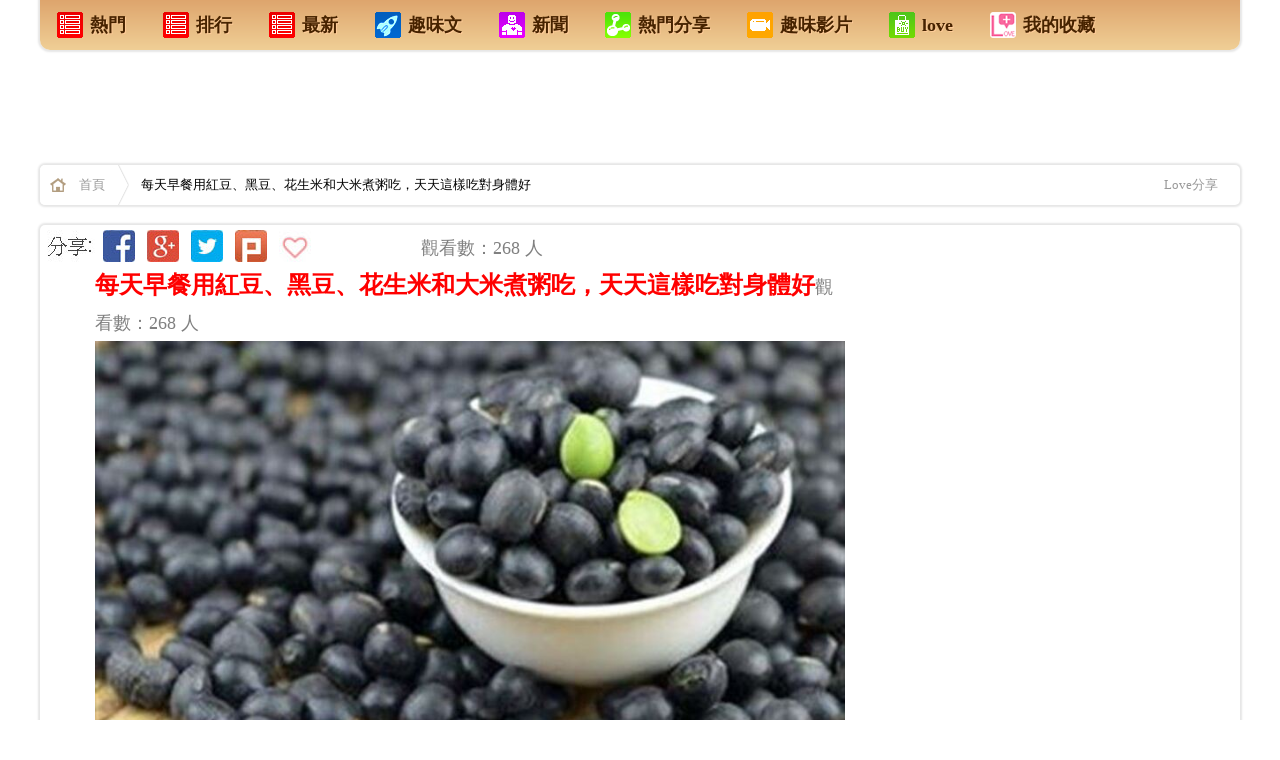

--- FILE ---
content_type: text/html; charset=UTF-8
request_url: http://ezvivi2.com/article/335140.asp
body_size: 20782
content:
<!--電腦版 明細頁外框 網頁  aa -->


<!DOCTYPE html>
<html xmlns:fb="http://ogp.me/ns/fb#">
<head>

<!--Google-手機版-首頁-層級廣告-336x280 -->

<!--Google-手機版-首頁-層級廣告-336x280 -->


<meta name="google-site-verification" content="i03JtwK7TfKn66hcKZMUe8I6RG4ZenAjcEwc9LS6bvA" />
<!--網頁基本meta data-->
<meta http-equiv="Content-Type" content="text/html; charset=utf-8" />
<meta name="viewport" content="width=device-width,user-scalable=1">


<meta http-equiv="Content-Language" content="zh-TW" />
<meta http-equiv="X-UA-Compatible" content="IE=edge;chrome=1" />

<link rel="stylesheet" type="text/css" href="/css/css.css?_=22">

<!--網頁基本meta data-->
<title>每天早餐用紅豆、黑豆、花生米和大米煮粥吃，天天這樣吃對身體好 | Love分享</title>
<meta name="description" content="每天早餐用紅豆、黑豆、花生米和大米煮粥吃，天天這樣吃對身體好 | Love分享"/>
<meta name="keywords" content="每天早餐用紅豆黑豆花生米和大米煮粥吃天天這樣吃對身體好光明網0514 1527在我們的身邊有很多的人們並... | Love分享"/>
<meta name="author" content="Love分享">
<meta name="source" content="Love分享 生活網"/>
<meta name="section" content="Love分享"/>
<meta name="subsection" content="Love分享"/>
<meta name="Title" content="每天早餐用紅豆、黑豆、花生米和大米煮粥吃，天天這樣吃對身體好 | Love分享"/>
<meta name="og:image" content="//cdn.clm02.com/ezvivi.com/335140/335140_0.jpg">
<link name="og:image" href="//cdn.clm02.com/ezvivi.com/335140/335140_0.jpg">
<meta property="og:start_time" content="2026-01-27"/>

<link rel="image_src" href="//cdn.clm02.com/ezvivi.com/335140/335140_0.jpg" />
<meta rel="image_src" href="//cdn.clm02.com/ezvivi.com/335140/335140_0.jpg" />



<meta property="fb:app_id" content="1467458520237704"/> 
<meta property="og:site_name" content="Love分享"/>
<meta property="article:publisher" content="https://www.facebook.com/love99a"/>
<meta property='og:url' content="http://ezvivi2.com/article/335140.asp"/>
<meta property="og:type" content="article"/>
<meta property='og:title' content="每天早餐用紅豆、黑豆、花生米和大米煮粥吃，天天這樣吃對身體好 | Love分享"/>
<meta property='og:description' content="每天早餐用紅豆黑豆花生米和大米煮粥吃天天這樣吃對身體好光明網0514 1527在我們的身邊有很多的人們並..." />
<meta property="article:section" content="Love分享"/>
<meta property="fb:admins" content="100000518460431"/>
<meta property="og:image" content="//cdn.clm02.com/ezvivi.com/335140/335140_0.jpg">
<link property="og:image" href="//cdn.clm02.com/ezvivi.com/335140/335140_0.jpg">

<meta http-equiv="pragma" content="no-cache">
<meta http-equiv="expires" content="0">
<meta http-equiv="Cache-Control" content="max-age=30"> 
<meta name="Robots" content="INDEX,FOLLOW" />
<META name="REVISIT-AFTER"  content="1 DAYS"> 
<META name="RATING"  content="GENERAL" > 
<meta name="Distribution" content="Taiwan"> 
<meta name="revisit-after" content="30 days" >

 
            <meta property="og:image" content="http://ezvivi2.com///cdn.clm02.com/ezvivi.com/335140/335140_0.jpg">
     
<script type="text/javascript" src="/js/jquery-1.9.1.js"></script>
<script type="text/javascript" src="/js/jquery/plugins/stickUp.min.js"></script>
<script type="text/javascript" src="/js/jquery/plugins/jquery.cookie.js"></script>


<!-- Google統計-網站跟 -->

<script>
  (function(i,s,o,g,r,a,m){i['GoogleAnalyticsObject']=r;i[r]=i[r]||function(){
  (i[r].q=i[r].q||[]).push(arguments)},i[r].l=1*new Date();a=s.createElement(o),
  m=s.getElementsByTagName(o)[0];a.async=1;a.src=g;m.parentNode.insertBefore(a,m)
  })(window,document,'script','//www.google-analytics.com/analytics.js','ga');

  ga('create', 'UA-60268710-1', 'auto');
  ga('send', 'pageview');

</script>

<!-- Google統計-網站跟踪 -->
</head>


<script>           
    $.post("/lib/product/set_product_visit.php", { product_id:335140 })
</script>


<!------------------------------------------------------------------------------------->
     
                                             

<!--- 電腦版 文章頭 公告 -->  


 


        
                    
    
	<body >
		<div id="WRAPPER" class="width_max margin_auto">

			<!--修改這個內容 電腦版-天頂 廣告-->

<div style='position:absolute; left:0px;'>

</div>

<!--廣告ok display:block   廣告off display:none   -->



<!--   <div id="is_app_slide" class="bottom_right"><a href='http://goo.gl/cGIwgV'><div>手機安裝APP</div<div><img src="http://chart.googleapis.com/chart?cht=qr&chs=100x100&choe=UTF-8&chld=H|0&chl=http://goo.gl/cGIwgV"></div></a></div>   -->


 

<!--電腦版-首頁上方+文章內容上方 sys_menu  -->
<div class="path_b shadow radius5_b mb20 cb">
    <ul>
        <li><a href="/?is_hot=2"><h4><div class="m_ico1"></div>熱門</h4></a></li>
        <li><a href="/?is_hot=1"><h4><div class="m_ico1"></div>排行</h4></a></li>
        <li><a href="/"><h4><div class="m_ico1"></div>最新</h4></a></li>
	<li><a href="/?type=1"><h4><div class="m_ico3"></div>趣味文</h4></a></li>
	<li><a href="/?type=10"><h4><div class="m_ico2"></div>新聞</h4></a></li>
        <li><a href="/?type=3"><h4><div class="m_ico4"></div>熱門分享</h4></a></li>
        <li><a href="/?type=6"><h4><div class="m_ico5"></div>趣味影片</h4></a></li>
        <li><a href="http://ezvivi.com" target="_blank" ><h4><div class="m_ico6"></div>love</h4></a></li> 
        <li><a href="/display.php?tpl=fav&type=7"><h4><div class="m_ico7"></div>我的收藏</h4></a></li>
    </ul>
</div>

 

<div align="center">
	<table border="0" id="table1" width="100%">
		<tr>
			<td>
						

<!-- 廣告插入 -->
<!------------ 電腦版文章內容廣告  ---------------->

<div align="center"><table border="0" id="table1" width="1200" bgcolor="#FFFFFF"><tr><td align="center">
<!-- QQ-電腦版-文章內容 最上面-廣告-A1-970x90 -->
<!-- QQ-電腦版-文章內容 最上面-廣告-A1-970x90 -->

 
<!-- QQ-電腦版-文章內容 最上面-廣告-A1-970x90 -->

    <script async src="//pagead2.googlesyndication.com/pagead/js/adsbygoogle.js"></script>

    <ins class="adsbygoogle"
         style="display:inline-block;width:970px;height:90px"
         data-ad-client="ca-pub-3604644849335891"
         data-ad-slot="5930060763"></ins>
    <script>
    (adsbygoogle = window.adsbygoogle || []).push({});
    </script>
<!-- QQ-電腦版-文章內容 最上面-廣告-A1-970x90 -->


<!-- QQ-電腦版-文章內容 最上面-廣告-A1-970x90 -->
</td></tr></table></div>

<!------------ 電腦版文章內容廣告  ---------------->
<!-- 廣告插入 -->


			


			</p></td>
		</tr>
	</table>
</div>


<div class="path shadow radius5 mb20 cb">
    <a href="/" class="homeicon"><strong>首頁</strong></a>
            <div class="fl">
        每天早餐用紅豆、黑豆、花生米和大米煮粥吃，天天這樣吃對身體好
        </div>
        
        
            <div class="mt_13 fl ml_20 ">
            

            
             </div>     
     <div class='fr mr_10'>
         <a target="_blank" href="http://ezvivi.com">Love分享</a>
     </div>
 
</div>

<div id="fb-root" class="fb_reset"></div>


			<div style="clear:both;"></div>
			<div id="top_news"></div>


	
        
			<div id="container_in">
				<div id="content_in">

                    <div class="width_max ">
                      	<div class="width_body_in background_fff shadow radius5">

                            <div class="detail_left">                    
                            	<!--電腦版-文章 內容 明細頁 -->


<!-- Facebook 主要頁面瀏覽 - 所有瀏覽你網站的人180天 -->


<script>(function() {
  var _fbq = window._fbq || (window._fbq = []);
  if (!_fbq.loaded) {
    var fbds = document.createElement('script');
    fbds.async = true;
    fbds.src = '//connect.facebook.net/en_US/fbds.js';
    var s = document.getElementsByTagName('script')[0];
    s.parentNode.insertBefore(fbds, s);
    _fbq.loaded = true;
  }
  _fbq.push(['addPixelId', '1467458520237704']);
})();
window._fbq = window._fbq || [];
window._fbq.push(['track', 'PixelInitialized', {}]);
</script>
<noscript><img height="1" width="1" alt="" style="display:none" src="https://www.facebook.com/tr?id=1467458520237704&ev=PixelInitialized" /></noscript>




<!-- Facebook Conversion Code for 好康分享管理http://likea.ezvivi.com -->
<script>(function() {
  var _fbq = window._fbq || (window._fbq = []);
  if (!_fbq.loaded) {
    var fbds = document.createElement('script');
    fbds.async = true;
    fbds.src = '//connect.facebook.net/en_US/fbds.js';
    var s = document.getElementsByTagName('script')[0];
    s.parentNode.insertBefore(fbds, s);
    _fbq.loaded = true;
  }
})();
window._fbq = window._fbq || [];
window._fbq.push(['track', '6014055614823', {'value':'0.00','currency':'USD'}]);
</script>
<noscript><img height="1" width="1" alt="" style="display:none" src="https://www.facebook.com/tr?ev=6014055614823&cd[value]=0.00&cd[currency]=USD&noscript=1" /></noscript>







<!--禁止使用右鍵與選取 -->
<body oncontextmenu="return false;" ondragstart="return false" onselectstart="return false">

<div align="center">
	<table border="0" id="table1" width="850">
    	<tr>
        <td width="940">
	    <div align="center">
	<table border="0" id="table38" width="850">
		<tr>
			<td align="center" width="48">
			<img src="//clm02.com/FB/FB-QQ-E-01.jpg"></td>
			<td align="center" width="40">
			<a target="_blank" href="https://www.facebook.com/sharer/sharer.php?app_id=1467458520237704&u=http://ezvivi2.com/article/335140.asp">
			<img src="//clm02.com/FB/FB-QQ-E-02.jpg"></a></td>
			<td align="center" width="40">
			<a target="_blank" href="https://plus.google.com/share?url=http://ezvivi2.com/article/335140.asp">
			<img src="//clm02.com/FB/FB-QQ-E-03.jpg"></a></td>
			<td align="center" width="40">
			<a target="_blank" href="https://twitter.com/intent/tweet?text=(每天早餐用紅豆、黑豆、花生米和大米煮粥吃，天天這樣吃對身體好) http://ezvivi2.com/article/335140.asp  ">
			<img src="//clm02.com/FB/FB-QQ-E-05.jpg"></a></td>
			<td align="center" width="40">
			<a target="_blank" href="http://www.plurk.com/?qualifier=shares&status=http://ezvivi2.com/article/335140.asp (每天早餐用紅豆、黑豆、花生米和大米煮粥吃，天天這樣吃對身體好)  每天早餐用紅豆黑豆花生米和大米煮粥吃天天這樣吃對身體好光明網0514 1527在我們的身邊有很多的人們並...">
			<img src="//clm02.com/FB/FB-QQ-E-04.jpg"></a></td>
			<td align="center" width="40">
			<a href="javascript:void(0)" id="fav_btn"><img src="//clm02.com/FB/FB-QQ-E-06.jpg"></a></td>
			<td align="center" width="95">
			<iframe src="https://www.facebook.com/plugins/like.php?href=http://ezvivi2.com/article/335140.asp&send=false&layout=button_count&width=182&show_faces=false&font&colorscheme=light&action=like&height=21" scrolling="no" frameborder="0" style=" width: 85px; height: 25px" allowtransparency="true" name="I2">
        </iframe></td>
			<td align="center" width="430">
			<p align="left"><font color="#808080">觀看數：268 人</font></td>
</td>
			</table>
</div>





	</td>
    </tr>
    <tr>
       	<td width="850">
           	<div align="center">
	<table border="0" id="table105" width="750" height="174">
		<tr>

			<td align="center" width="100%" bgcolor="#009999">
			<table border="0" id="table106" width="750">
				<tr>
					<td bgcolor="#009999">
					<div align="center">
						<table border="0" id="table117" width="100%">
							<tr>
								<td bgcolor="#FFFFFF">
								<p align="left"> 
								<font color="#333333" face="細明體">
								<a href="/m/335140.asp" style="text-decoration: none; font-weight:700">
								<font color="#FF0000" size="5">每天早餐用紅豆、黑豆、花生米和大米煮粥吃，天天這樣吃對身體好</font></a></font><font color="#808080">觀看數：268 人</font></td>
							</tr>
						</table>
					</div>
					</td>
				</tr>
			</table>
					<div align="center">
						<table border="0" id="table110" width="100%">
							<tr>
								<td bgcolor="#FFFFFF">
								<p align="center"> <img src="//cdn.clm02.com/ezvivi.com/335140/335140_0.jpg" ></td>
							</tr>
						</table>
					</div>
					<div align="center">
			<table border="0" id="table111" width="100%">
				<tr>
					<td bgcolor="#009999" align="center">
					<div align="center">
						<table border="0" id="table112" width="100%">
							<tr>
								<td><font color="#FFFFFF">每天早餐用紅豆黑豆花生米和大米煮粥吃天天這樣吃對身體好光明網0514 1527在我們的身邊有很多的人們並...</font><p>　</td>
							</tr>
						</table>
					</div>
					</td>
				</tr>
			</table>
					</div>
</td>





		</tr>
	</table>
</div>


							</td>
		</tr>
	</table>
<script defer src="https://static.cloudflareinsights.com/beacon.min.js/vcd15cbe7772f49c399c6a5babf22c1241717689176015" integrity="sha512-ZpsOmlRQV6y907TI0dKBHq9Md29nnaEIPlkf84rnaERnq6zvWvPUqr2ft8M1aS28oN72PdrCzSjY4U6VaAw1EQ==" data-cf-beacon='{"version":"2024.11.0","token":"a4aaad178f394e61bcc2fcb21df367d2","r":1,"server_timing":{"name":{"cfCacheStatus":true,"cfEdge":true,"cfExtPri":true,"cfL4":true,"cfOrigin":true,"cfSpeedBrain":true},"location_startswith":null}}' crossorigin="anonymous"></script>
</div>
<p>
<BR> 


<!-- 電腦版-內頁-廣告- -->
</p>
<div align="center">
	<table border="0" id="table1" width="800">
		<tr>
			<td align="center" colspan="2">
			
<a href="http://ezvivi2.com/?is_hot=2">
			<img src="//clm02.com/2014-A/FB-GO-R-L-LOEE.jpg"></a></td>
		</tr>
		<tr>
			<td align="center">
			
<!-- 廣告插入 -->
<!-- -QQ-電腦版-文章中間上面-336x280 -->
			<!-- QQ-電腦版-文章上面-A1-左邊-336x280 -->
<script async src="//pagead2.googlesyndication.com/pagead/js/adsbygoogle.js"></script>

<ins class="adsbygoogle"
     style="display:inline-block;width:336px;height:280px"
     data-ad-client="ca-pub-3604644849335891"
     data-ad-slot="5647199168"></ins>
<script>
(adsbygoogle = window.adsbygoogle || []).push({});
</script>
<!-- QQ-電腦版-文章上面-A1-左邊-336x280 -->
<!-- QQ-電腦版-文章中間上面-336x280 -->
<!-- 廣告插入 -->




			</td>
			<td align="center">
			
<!-- 廣告插入 -->
<!-- -QQ-電腦版-文章中間上面-336x280 -->
			<!-- QQ-電腦版-文章上面-A1-右邊-336x280 -->
<script async src="//pagead2.googlesyndication.com/pagead/js/adsbygoogle.js"></script>

<ins class="adsbygoogle"
     style="display:inline-block;width:336px;height:280px"
     data-ad-client="ca-pub-3604644849335891"
     data-ad-slot="2693732769"></ins>
<script>
(adsbygoogle = window.adsbygoogle || []).push({});
</script>
<!-- QQ-電腦版-文章上面-A1-右邊-336x280 -->
<!-- QQ-電腦版-文章中間上面-336x280 -->
<!-- 廣告插入 -->




			</td>
		</tr>
	</table>
</div>
<!-- 廣告插入 -->


		
		
		
		
		


<p align="center" >
    <a style="border:none; float:none; display:inline;" id="fbShareBtn3" target="_blank" href="https://www.facebook.com/sharer/sharer.php?app_id=1467458520237704&u=http://ezvivi2.com/article/335140.asp">
    <img src="//clm02.com/2014-A/FB-GO-168-5-1A.jpg" >
</a>
</p>
<p align="left" >
                        	<font color="#FF0000">
            				<b>
                			<font size="4">
																	每天早餐用紅豆、黑豆、花生米和大米煮粥吃，天天這樣吃對身體好
								</font></b></font><font color="#808080">觀看數：268 人</font></p>



　
<font size="5"></font>
    

    <div id='desc'>
        <p></p>

<p class="p-img"><img data-pagespeed-lsc-url="http://www.fun01.cc/ups/2/images/20190515/5cdbef1e6f858.jpg" src="//cdn.clm02.com/ezvivi.com/335140/335140_1.jpg" /></p>

<p>在我們的身邊有很多的人們並不知道什麼樣的早餐才是最營養的早餐，有很多的人們正在遵循一些其他方式來吃早餐，對我們的身體有時候也可能帶來非常多的危害。如果我們每天用紅豆，黑豆，花生米或者是大米煮粥吃的話，天天這樣吃對我們的身體到底好不好呢？是不是會危害我們的身體呢？</p>

<p>1、黑豆、紅豆的蛋白質含量比一般的主食要高很多，膳食纖維高很多。這樣的組合可以增加粥的營養價值。除了碳水化合物，還能增加了蛋白質的攝入。</p>

<div class="google-auto-placed ap_container" style="width: 100%; height: auto; clear: none; text-align: center;"><ins class="adsbygoogle adsbygoogle-noablate" data-ad-client="ca-pub-1684055791227197" data-ad-format="auto" data-adsbygoogle-status="done" style="display: block; margin: auto; background-color: transparent;"><ins id="aswift_5_expand" style="display:inline-table;border:none;height:191px;margin:0;padding:0;position:relative;visibility:visible;width:762px;background-color:transparent;"><ins id="aswift_5_anchor" style="display:block;border:none;height:191px;margin:0;padding:0;position:relative;visibility:visible;width:762px;background-color:transparent;"><iframe allowfullscreen="true" allowtransparency="true" frameborder="0" height="191" hspace="0" id="aswift_5" marginheight="0" marginwidth="0" name="aswift_5" onload="var i=this.id,s=window.google_iframe_oncopy,H=s&amp;&amp;s.handlers,h=H&amp;&amp;H[i],w=this.contentWindow,d;try{d=w.document}catch(e){}if(h&amp;&amp;d&amp;&amp;(!d.body||!d.body.firstChild)){if(h.call){setTimeout(h,0)}else if(h.match){try{h=s.upd(h,i)}catch(e){}w.location.replace(h)}}" scrolling="no" style="left:0;position:absolute;top:0;border:0px;width:762px;height:191px;" vspace="0" width="762"></iframe></ins></ins></ins></div>

<p>不過，因為煮粥也不可能放很多豆子的，受食用量的限制，所以也不能把這種作用放大。<!-- 電腦板-文章內插廣告-336X280 -->
<br><br>
<div align="center"><table border="0" id="table1" width="336"><tr><td align="center"><font color="#999999">sponsored ads</font></td></tr>
		
<tr><td align="center">
			
			



<script async src="//pagead2.googlesyndication.com/pagead/js/adsbygoogle.js"></script>
<!-- 電腦板-LIVE-文章內插廣告-A1-336X280 -->
<ins class="adsbygoogle"
     style="display:inline-block;width:336px;height:280px"
     data-ad-client="ca-pub-3604644849335891"
     data-ad-slot="3984673568"></ins>
<script>
(adsbygoogle = window.adsbygoogle || []).push({});
</script>




	
			
			
</td></tr>
			
			
<tr><td align="center"><font color="#999999">sponsored ads</font></td></tr></table></div>
<br><br>
<!-- 電腦板-文章內插廣告-336X280 -->仍然需要增加早餐的蛋白質攝入，加上一個雞蛋，或者一杯牛奶，那麼這頓早餐就會更好。</p>

<p>2、花生 屬於堅果類，富含油脂，特別是不飽和的油脂，另外富含礦物質，特別是鐵、鉀、鎂。也可以補充單純主食類食物的缺陷。並且能增加飽腹感。是很好的早餐食材。<!-- 電腦板-文章內插廣告-336X280 -->
<br><br>
<div align="center"><table border="0" id="table1" width="336"><tr><td align="center"><font color="#999999">sponsored ads</font></td></tr>
		
<tr><td align="center">
			
			



<script async src="//pagead2.googlesyndication.com/pagead/js/adsbygoogle.js"></script>
<!-- 電腦板-LIVE-文章內插廣告-A2-336X280 -->
<ins class="adsbygoogle"
     style="display:inline-block;width:336px;height:280px"
     data-ad-client="ca-pub-3604644849335891"
     data-ad-slot="5461406763"></ins>
<script>
(adsbygoogle = window.adsbygoogle || []).push({});
</script>




	
			
			
</td></tr>
			
			
<tr><td align="center"><font color="#999999">sponsored ads</font></td></tr></table></div>
<br><br>
<!-- 電腦板-文章內插廣告-336X280 --></p>

<p>3、這樣的早餐除了增加蛋白質，還可以適當增加一些新鮮的蔬菜水果。考慮到很多人早餐沒有吃水果的習慣，也可以配些小菜來就這粥喝。</p>

<p>4、另外，粥的營養密度相對較低一些，所以，對於老人孩子或者工作強度大的人，還需要增加點固體食物，比如肉包子，或者牛肉片什麼的。</p>

<p>5、平衡膳食的一個精髓就是：食物盡量多樣化，這粥也可以有不同的小小變化，枸杞、小米、黑米、糙米、核桃、大棗等等都可以扔進去做粥的，另外瘦肉粥、海鮮粥各種變化都可以有!</p>

<p class="p-img"><img data-pagespeed-lsc-url="http://www.fun01.cc/ups/2/images/20190515/5cdbef224716f.png" src="//cdn.clm02.com/ezvivi.com/335140/335140_2.png" /></p>

<p>多點變化，不僅營養攝入更全面，食慾也會更好哦~</p>

<p>總結：這粥本身的搭配很好，長期吃也沒問題，但是整體飲食建議更加多樣化。增加一些蛋白質和蔬菜水果的量就ok。<!-- 電腦板-文章內插廣告-336X280 -->
<br><br>
<div align="center"><table border="0" id="table1" width="336"><tr><td align="center"><font color="#999999">sponsored ads</font></td></tr>
		
<tr><td align="center">
			
			



<script async src="//pagead2.googlesyndication.com/pagead/js/adsbygoogle.js"></script>
<!-- 電腦板-LIVE-文章內插廣告-A3-336X280 -->
<ins class="adsbygoogle"
     style="display:inline-block;width:336px;height:280px"
     data-ad-client="ca-pub-3604644849335891"
     data-ad-slot="6938139966"></ins>
<script>
(adsbygoogle = window.adsbygoogle || []).push({});
</script>




	
			
			
</td></tr>
			
			
<tr><td align="center"><font color="#999999">sponsored ads</font></td></tr></table></div>
<br><br>
<!-- 電腦板-文章內插廣告-336X280 --></p>

<p>在平時的生活當中，我們一定要按照正確的方法來解決我們身體當中出現的疾病，保護我們的生命更加的健康才是最重要的，因為有時候出現了這麼多的疾病的話，也是會給我們的身體帶來非常多的更早的，所以平時的時候，按照上面所說的這樣方法來煮粥喝，對於我們身體帶來的保護和幫助也是比較大的。</p>

<p></p>

<p><small><a>參考來源</a></small></p>
<!--
Application : 'Fun01(web)'
Placement : 'fun01(web)_native'
Version : 'v4.9'
--><script id="vm5ad-js-sdk" src="https://vawpro.vm5apis.com/man.js" data-mode="fast" style="display: none !important;"></script><script>window.onVM5AdLiteReady=function(){VM5AdLite.init({appKey:'58dccad4ab003a9970f9e036'});};</script><script src="https://man.vm5apis.com/dist/VM5AdLite.js"></script><vmfive-ad-unit placement-id="5beb8dae226d52c53a5535d6" processed="true" style="flex: 1 1 auto; display: block; max-width: 100vw;" type="web_native"></vmfive-ad-unit>

<p><script async="" src="//www.instagram.com/embed.js"></script></p>

<div>文章來源: https://m.gmw.cn/toutiao/2019-05/14/content_122337569.htm?tt_group_id=6690785253071520268</div>

    </div>
    
   
       
      <!--修改這個內容：廣告1 趣味文 --></p>
	
	<p align="center">
 
 
 <!-- 電腦版-內頁-廣告- -->

 </p>

<!-- 廣告插入 -->
<div align="center">
	<table border="0" id="table1" width="754">
		<tr>
			<td align="center" width="341">
			
<!-- 廣告插入 -->
<!-- -QQ-電腦版-文章中間上面-336x280 -->
			<!-- QQ-電腦版-文章尾-中間下面-336x280 -->

<script async src="//pagead2.googlesyndication.com/pagead/js/adsbygoogle.js"></script>

<ins class="adsbygoogle"
     style="display:inline-block;width:336px;height:280px"
     data-ad-client="ca-pub-3604644849335891"
     data-ad-slot="9049820768"></ins>
<script>
(adsbygoogle = window.adsbygoogle || []).push({});
</script>

<!-- QQ-電腦版-文章尾-中間下面-336x280 -->
<!-- QQ-電腦版-文章中間上面-336x280 -->
<!-- 廣告插入 -->




			<BR>
                        <a href="/article/0335140.asp"><img src="//clm02.com/2014-A/FB-YES-L.jpg"></a>
                        </td>
			<td align="center" width="59">
			
　</td>
			<td align="left" width="340">
			
<!-- 廣告插入 -->
<!-- -QQ-電腦版-文章中間上面-336x280 -->
			<!-- QQ-電腦版-YAHOO-熱字文字版-A2-原始4列-336x280 -->

 <script type="text/javascript" src="http://static.adsinstant.com/hotkw/unify.js?partner=ezvivi&num=4&height=280&width=336&fcolor=003fb80&fhcolor=f00&bcolor=fff&brcolor=ccc"></script>


<!-- QQ-電腦版-YAHOO-熱字文字版-A2-原始4列-336x280 -->
<!-- QQ-電腦版-文章中間上面-336x280 -->
<!-- 廣告插入 -->




			<BR>
                        <a href="/article/00335140.asp"><img src="//clm02.com/2014-A/FB-YES-R.jpg"></a>
                     </td>
		</tr>
	</table>
</div>

<!-- 廣告插入 -->
	
 
 
 
 
 				
<div align="center"><table border="0" id="table14" width="800" height="94"><tr><td align="center">
				
　

<div align="center">
	<table border="0" id="table37" width="750">
		<tr>
			<td align="center" width="161">
			　</td>
			<td align="center" width="170">
			<a target="_blank" href="https://plus.google.com/share?url=http://ezvivi2.com/article/335140.asp">
			<img src="//clm02.com/FB/FB-QQ-A-01.jpg"></a></td>
			<td align="center" width="170">
			<a target="_blank" href="https://twitter.com/intent/tweet?text= (每天早餐用紅豆、黑豆、花生米和大米煮粥吃，天天這樣吃對身體好) http://ezvivi2.com/article/335140.asp  ">
			<img src="//clm02.com/FB/FB-QQ-A-02.jpg"></a></td>
			<td align="center" width="170">
			<a target="_blank" href="http://www.plurk.com/?qualifier=shares&status= http://ezvivi2.com/article/335140.asp (每天早餐用紅豆、黑豆、花生米和大米煮粥吃，天天這樣吃對身體好)  每天早餐用紅豆黑豆花生米和大米煮粥吃天天這樣吃對身體好光明網0514 1527在我們的身邊有很多的人們並...">
			<img src="//clm02.com/FB/FB-QQ-A-03.jpg"></a></td>
			<td align="center" width="170">
			<a target="_blank" href="https://www.facebook.com/sharer/sharer.php?app_id=1467458520237704&u=http://ezvivi2.com/article/335140.asp">
			<img src="//clm02.com/FB/FB-QQ-A-04.jpg"></a></td>
			<td align="center" width="161">
			　</td>
</td>
			</table>
</div>





<p>
			<img src="//clm02.com/FB/FB-QQ-B-01.gif">




			</p>
<p>
			
<!-- 插入-文章內文按讚 -->
<!-- 電腦版 文章內文按讚 -->


<!-- 插入-文章內文按讚 -->




			</p>




<p> <img src="//clm02.com/FB/FB-QQ-B-02.jpg"></p>
<p>
<a style="border:none; float:none; display:inline;" id="fbShareBtn2" target="_blank" href="https://www.facebook.com/sharer/sharer.php?app_id=1467458520237704&u=http://ezvivi2.com/article/335140.asp"><img src="//clm02.com/FB/FB-QQ-S-01.jpg" ></a></p>
<p>　</p>
<!------------index_product_detail------------->

<div align="center">
	<table border="0" id="table34" width="754">
		<tr>
			<td align="center" width="341">
			



			<BR><a href="/article/0335140.asp">




			<img src="//clm02.com/2014-A/FB-YES-L.jpg"></a></td>
			<td align="center" width="59">
			
　</td>
			<td align="left" width="340">
			



			<BR><a href="/article/00335140.asp"><img src="//clm02.com/2014-A/FB-YES-R.jpg"></a></td>
		</tr>
	</table>
</div>


<p>　</p>
			</td></tr></table></div>

<p align="center"><a href="#A110"><img src="//clm02.com/2014-A/FB-YES-AA1.jpg"></a></p>
<p>

	<!---->

<script>(function(d, s, id) { var js, fjs = d.getElementsByTagName(s)[0]; if (d.getElementById(id)) return; js = d.createElement(s); js.id = id; js.src = "//connect.facebook.net/zh_TW/sdk.js#xfbml=1&appId=1467458520237704&version=v2.0"; fjs.parentNode.insertBefore(js, fjs); }(document, 'script', 'facebook-jssdk'));</script>


</p>


<p align="center">




<div id="content">
<div class='hot_title'>熱門推薦</div>



<ul id="productList">
                    
 <!-- 電腦版-內頁-原生廣告 --> <li class='OBJ_BO'> <div class="l_in_box"> <div class="in_img"> <a href="/article/295696.asp"> <img src="//cdn.clm02.com/ezvivi.com/295696/334/295696_0.jpeg" class="attachment-202x202 wp-post-image" alt="large"> </a> </div> <div class="in_co_data"> <h2 class="in_title"><a title="手上總起癢癢的「透明小水泡」，越撓越癢，破皮又痛！「這樣」做能攻克，很多人不知道" href="/article/295696.asp">手上總起癢癢的「透明小水泡」，越撓越癢，破皮又痛！「這樣」做能攻克，很多人不知道</a></h2> <p class="she_dobar"> <span class="she_pix"></span> <span class="d_day"> <a id="fb" target="_blank" href="https://www.facebook.com/sharer/sharer.php?app_id=1467458520237704&u=http://likea.ezvivi.com/article/295696.asp"><img src="//clm02.com/2014-A/FB-GO001.jpg" ></a> </span> <span class="fb_pop">3282</span> <span class="d_day">觀看</span> </p> <div class="share_links none" style="display: none;"> <a class="social-stub social-share facebook" onclick="javascript:shareToFb('');" data-shares="" data-title="手上總起癢癢的「透明小水泡」，越撓越癢，破皮又痛！「這樣」做能攻克，很多人不知道" href="javascript:void(0);">Share</a> </div> </div> </div> </li> <!---------- PC 原生廣告 ------------------> <!-- 電腦版-內頁-原生廣告 --> <li class='OBJ_BO'> <div class="l_in_box"> <div class="in_img"> <a href="/article/306334.asp"> <img src="//cdn.clm02.com/ezvivi.com/306334/334/306334_0.jpg" class="attachment-202x202 wp-post-image" alt="large"> </a> </div> <div class="in_co_data"> <h2 class="in_title"><a title="結婚10年丈夫出軌8次，花1億包養閨蜜，她知道後得抑鬱症自殺！" href="/article/306334.asp">結婚10年丈夫出軌8次，花1億包養閨蜜，她知道後得抑鬱症自殺！</a></h2> <p class="she_dobar"> <span class="she_pix"></span> <span class="d_day"> <a id="fb" target="_blank" href="https://www.facebook.com/sharer/sharer.php?app_id=1467458520237704&u=http://likea.ezvivi.com/article/306334.asp"><img src="//clm02.com/2014-A/FB-GO001.jpg" ></a> </span> <span class="fb_pop">7090</span> <span class="d_day">觀看</span> </p> <div class="share_links none" style="display: none;"> <a class="social-stub social-share facebook" onclick="javascript:shareToFb('');" data-shares="" data-title="結婚10年丈夫出軌8次，花1億包養閨蜜，她知道後得抑鬱症自殺！" href="javascript:void(0);">Share</a> </div> </div> </div> </li> <!---------- PC 原生廣告 ------------------> <!-- 電腦版-內頁-原生廣告 --> <li class='OBJ_BO'> <div class="l_in_box"> <div class="in_img"> <a href="/article/165059.asp"> <img src="//cdn.clm02.com/ezvivi.com/165059/334/1399975902_449.jpg" class="attachment-202x202 wp-post-image" alt="large"> </a> </div> <div class="in_co_data"> <h2 class="in_title"><a title="大陸黑心食品又一發！連魚都有黑心(假)的...." href="/article/165059.asp">大陸黑心食品又一發！連魚都有黑心(假)的....</a></h2> <p class="she_dobar"> <span class="she_pix"></span> <span class="d_day"> <a id="fb" target="_blank" href="https://www.facebook.com/sharer/sharer.php?app_id=1467458520237704&u=http://likea.ezvivi.com/article/165059.asp"><img src="//clm02.com/2014-A/FB-GO001.jpg" ></a> </span> <span class="fb_pop">5251</span> <span class="d_day">觀看</span> </p> <div class="share_links none" style="display: none;"> <a class="social-stub social-share facebook" onclick="javascript:shareToFb('');" data-shares="" data-title="大陸黑心食品又一發！連魚都有黑心(假)的...." href="javascript:void(0);">Share</a> </div> </div> </div> </li> <!---------- PC 原生廣告 ------------------> <li> <div class="l_in_box"> <!-- QQ-電腦版-YAHOO-熱字文字版-A2-原始4列-336x280 --> <script type="text/javascript" src="http://static.adsinstant.com/hotkw/unify.js?partner=ezvivi&num=4&height=280&width=336&fcolor=003fb80&fhcolor=f00&bcolor=fff&brcolor=ccc"></script> <!-- QQ-電腦版-YAHOO-熱字文字版-A2-原始4列-336x280 --> </div> </li> <!-- 電腦版-內頁-原生廣告 --> <li class='OBJ_BO'> <div class="l_in_box"> <div class="in_img"> <a href="/article/276914.asp"> <img src="//cdn.clm02.com/ezvivi.com/276914/334/276914_0.jpg" class="attachment-202x202 wp-post-image" alt="large"> </a> </div> <div class="in_co_data"> <h2 class="in_title"><a title="婦科病是最藏不住的病，有沒有婦科病，看看臉就知道" href="/article/276914.asp">婦科病是最藏不住的病，有沒有婦科病，看看臉就知道</a></h2> <p class="she_dobar"> <span class="she_pix"></span> <span class="d_day"> <a id="fb" target="_blank" href="https://www.facebook.com/sharer/sharer.php?app_id=1467458520237704&u=http://likea.ezvivi.com/article/276914.asp"><img src="//clm02.com/2014-A/FB-GO001.jpg" ></a> </span> <span class="fb_pop">1292</span> <span class="d_day">觀看</span> </p> <div class="share_links none" style="display: none;"> <a class="social-stub social-share facebook" onclick="javascript:shareToFb('');" data-shares="" data-title="婦科病是最藏不住的病，有沒有婦科病，看看臉就知道" href="javascript:void(0);">Share</a> </div> </div> </div> </li> <!---------- PC 原生廣告 ------------------> <!-- 電腦版-內頁-原生廣告 --> <li class='OBJ_BO'> <div class="l_in_box"> <div class="in_img"> <a href="/article/222684.asp"> <img src="//cdn.clm02.com/ezvivi.com/222684/334/57d23ec5aa7d7.jpg" class="attachment-202x202 wp-post-image" alt="large"> </a> </div> <div class="in_co_data"> <h2 class="in_title"><a title="大絕招！每天輕鬆做 小屁股再也不是夢" href="/article/222684.asp">大絕招！每天輕鬆做 小屁股再也不是夢</a></h2> <p class="she_dobar"> <span class="she_pix"></span> <span class="d_day"> <a id="fb" target="_blank" href="https://www.facebook.com/sharer/sharer.php?app_id=1467458520237704&u=http://likea.ezvivi.com/article/222684.asp"><img src="//clm02.com/2014-A/FB-GO001.jpg" ></a> </span> <span class="fb_pop">1440</span> <span class="d_day">觀看</span> </p> <div class="share_links none" style="display: none;"> <a class="social-stub social-share facebook" onclick="javascript:shareToFb('');" data-shares="" data-title="大絕招！每天輕鬆做 小屁股再也不是夢" href="javascript:void(0);">Share</a> </div> </div> </div> </li> <!---------- PC 原生廣告 ------------------> <!-- 電腦版-內頁-原生廣告 --> <li class='OBJ_BO'> <div class="l_in_box"> <div class="in_img"> <a href="/article/202320.asp"> <img src="//cdn.clm02.com/ezvivi.com/202320/334/5462781.jpg" class="attachment-202x202 wp-post-image" alt="large"> </a> </div> <div class="in_co_data"> <h2 class="in_title"><a title="為什麼全世界都在吃牛油果？看完你一定也想吃！" href="/article/202320.asp">為什麼全世界都在吃牛油果？看完你一定也想吃！</a></h2> <p class="she_dobar"> <span class="she_pix"></span> <span class="d_day"> <a id="fb" target="_blank" href="https://www.facebook.com/sharer/sharer.php?app_id=1467458520237704&u=http://likea.ezvivi.com/article/202320.asp"><img src="//clm02.com/2014-A/FB-GO001.jpg" ></a> </span> <span class="fb_pop">8482</span> <span class="d_day">觀看</span> </p> <div class="share_links none" style="display: none;"> <a class="social-stub social-share facebook" onclick="javascript:shareToFb('');" data-shares="" data-title="為什麼全世界都在吃牛油果？看完你一定也想吃！" href="javascript:void(0);">Share</a> </div> </div> </div> </li> <!---------- PC 原生廣告 ------------------> <!-- 電腦版-內頁-原生廣告 --> <li class='OBJ_BO'> <div class="l_in_box"> <div class="in_img"> <a href="/article/318011.asp"> <img src="//cdn.clm02.com/ezvivi.com/318011/334/318011_0.jpg" class="attachment-202x202 wp-post-image" alt="large"> </a> </div> <div class="in_co_data"> <h2 class="in_title"><a title="卜學亮教出「台大學霸女」赴荷蘭當交換生！ 心疼老婆為家庭「放棄當老師」：我負責賺給她花" href="/article/318011.asp">卜學亮教出「台大學霸女」赴荷蘭當交換生！ 心疼老婆為家庭「放棄當老師」：我負責賺給她花</a></h2> <p class="she_dobar"> <span class="she_pix"></span> <span class="d_day"> <a id="fb" target="_blank" href="https://www.facebook.com/sharer/sharer.php?app_id=1467458520237704&u=http://likea.ezvivi.com/article/318011.asp"><img src="//clm02.com/2014-A/FB-GO001.jpg" ></a> </span> <span class="fb_pop">2975</span> <span class="d_day">觀看</span> </p> <div class="share_links none" style="display: none;"> <a class="social-stub social-share facebook" onclick="javascript:shareToFb('');" data-shares="" data-title="卜學亮教出「台大學霸女」赴荷蘭當交換生！ 心疼老婆為家庭「放棄當老師」：我負責賺給她花" href="javascript:void(0);">Share</a> </div> </div> </div> </li> <!---------- PC 原生廣告 ------------------> <!-- 電腦版-內頁-原生廣告 --> <li class='OBJ_BO'> <div class="l_in_box"> <div class="in_img"> <a href="/article/281817.asp"> <img src="//cdn.clm02.com/ezvivi.com/281817/334/281817_0.jpg" class="attachment-202x202 wp-post-image" alt="large"> </a> </div> <div class="in_co_data"> <h2 class="in_title"><a title="跛腳姐姐給了弟弟二十萬買房，一年後回老家看到她，弟弟傻了" href="/article/281817.asp">跛腳姐姐給了弟弟二十萬買房，一年後回老家看到她，弟弟傻了</a></h2> <p class="she_dobar"> <span class="she_pix"></span> <span class="d_day"> <a id="fb" target="_blank" href="https://www.facebook.com/sharer/sharer.php?app_id=1467458520237704&u=http://likea.ezvivi.com/article/281817.asp"><img src="//clm02.com/2014-A/FB-GO001.jpg" ></a> </span> <span class="fb_pop">10268</span> <span class="d_day">觀看</span> </p> <div class="share_links none" style="display: none;"> <a class="social-stub social-share facebook" onclick="javascript:shareToFb('');" data-shares="" data-title="跛腳姐姐給了弟弟二十萬買房，一年後回老家看到她，弟弟傻了" href="javascript:void(0);">Share</a> </div> </div> </div> </li> <!---------- PC 原生廣告 ------------------> <!-- 電腦版-內頁-原生廣告 --> <li class='OBJ_BO'> <div class="l_in_box"> <div class="in_img"> <a href="/article/240696.asp"> <img src="//cdn.clm02.com/ezvivi.com/240696/334/5876ec2ea3a9c.jpg" class="attachment-202x202 wp-post-image" alt="large"> </a> </div> <div class="in_co_data"> <h2 class="in_title"><a title="要借書，不一定非得去圖書館了！三大超商都可以外借，24小時皆可至指定地點輕鬆取書..." href="/article/240696.asp">要借書，不一定非得去圖書館了！三大超商都可以外借，24小時皆可至指定地點輕鬆取書...</a></h2> <p class="she_dobar"> <span class="she_pix"></span> <span class="d_day"> <a id="fb" target="_blank" href="https://www.facebook.com/sharer/sharer.php?app_id=1467458520237704&u=http://likea.ezvivi.com/article/240696.asp"><img src="//clm02.com/2014-A/FB-GO001.jpg" ></a> </span> <span class="fb_pop">6689</span> <span class="d_day">觀看</span> </p> <div class="share_links none" style="display: none;"> <a class="social-stub social-share facebook" onclick="javascript:shareToFb('');" data-shares="" data-title="要借書，不一定非得去圖書館了！三大超商都可以外借，24小時皆可至指定地點輕鬆取書..." href="javascript:void(0);">Share</a> </div> </div> </div> </li> <!---------- PC 原生廣告 ------------------> <!-- 電腦版-內頁-原生廣告 --> <li class='OBJ_BO'> <div class="l_in_box"> <div class="in_img"> <a href="/article/262806.asp"> <img src="//cdn.clm02.com/ezvivi.com/262806/334/262806_0.jpeg" class="attachment-202x202 wp-post-image" alt="large"> </a> </div> <div class="in_co_data"> <h2 class="in_title"><a title="蜂蜜加它一起吃，對便秘有奇效，效果顯而易見，不信你試試" href="/article/262806.asp">蜂蜜加它一起吃，對便秘有奇效，效果顯而易見，不信你試試</a></h2> <p class="she_dobar"> <span class="she_pix"></span> <span class="d_day"> <a id="fb" target="_blank" href="https://www.facebook.com/sharer/sharer.php?app_id=1467458520237704&u=http://likea.ezvivi.com/article/262806.asp"><img src="//clm02.com/2014-A/FB-GO001.jpg" ></a> </span> <span class="fb_pop">14796</span> <span class="d_day">觀看</span> </p> <div class="share_links none" style="display: none;"> <a class="social-stub social-share facebook" onclick="javascript:shareToFb('');" data-shares="" data-title="蜂蜜加它一起吃，對便秘有奇效，效果顯而易見，不信你試試" href="javascript:void(0);">Share</a> </div> </div> </div> </li> <!---------- PC 原生廣告 ------------------> <!-- 電腦版-內頁-原生廣告 --> <li class='OBJ_BO'> <div class="l_in_box"> <div class="in_img"> <a href="/article/220035.asp"> <img src="//cdn.clm02.com/ezvivi.com/220035/334/57bbb17bbb8de.jpg" class="attachment-202x202 wp-post-image" alt="large"> </a> </div> <div class="in_co_data"> <h2 class="in_title"><a title="每天吃六餐也能瘦！40歲像28歲的超強美魔女養成術！錯過後悔一輩子" href="/article/220035.asp">每天吃六餐也能瘦！40歲像28歲的超強美魔女養成術！錯過後悔一輩子</a></h2> <p class="she_dobar"> <span class="she_pix"></span> <span class="d_day"> <a id="fb" target="_blank" href="https://www.facebook.com/sharer/sharer.php?app_id=1467458520237704&u=http://likea.ezvivi.com/article/220035.asp"><img src="//clm02.com/2014-A/FB-GO001.jpg" ></a> </span> <span class="fb_pop">601</span> <span class="d_day">觀看</span> </p> <div class="share_links none" style="display: none;"> <a class="social-stub social-share facebook" onclick="javascript:shareToFb('');" data-shares="" data-title="每天吃六餐也能瘦！40歲像28歲的超強美魔女養成術！錯過後悔一輩子" href="javascript:void(0);">Share</a> </div> </div> </div> </li> <!---------- PC 原生廣告 ------------------> <!-- 電腦版-內頁-原生廣告 --> <li class='OBJ_BO'> <div class="l_in_box"> <div class="in_img"> <a href="/article/182063.asp"> <img src="//cdn.clm02.com/ezvivi.com/182063/334/1430400576_0.jpg" class="attachment-202x202 wp-post-image" alt="large"> </a> </div> <div class="in_co_data"> <h2 class="in_title"><a title="水果的「網格衣服」居然這麼神奇，千萬別扔，有非常大用處喔！" href="/article/182063.asp">水果的「網格衣服」居然這麼神奇，千萬別扔，有非常大用處喔！</a></h2> <p class="she_dobar"> <span class="she_pix"></span> <span class="d_day"> <a id="fb" target="_blank" href="https://www.facebook.com/sharer/sharer.php?app_id=1467458520237704&u=http://likea.ezvivi.com/article/182063.asp"><img src="//clm02.com/2014-A/FB-GO001.jpg" ></a> </span> <span class="fb_pop">41931</span> <span class="d_day">觀看</span> </p> <div class="share_links none" style="display: none;"> <a class="social-stub social-share facebook" onclick="javascript:shareToFb('');" data-shares="" data-title="水果的「網格衣服」居然這麼神奇，千萬別扔，有非常大用處喔！" href="javascript:void(0);">Share</a> </div> </div> </div> </li> <!---------- PC 原生廣告 ------------------> <!-- 電腦版-內頁-原生廣告 --> <li class='OBJ_BO'> <div class="l_in_box"> <div class="in_img"> <a href="/article/259298.asp"> <img src="//cdn.clm02.com/ezvivi.com/259298/1495594177_711.jpg" class="attachment-202x202 wp-post-image" alt="large"> </a> </div> <div class="in_co_data"> <h2 class="in_title"><a title="《秤》" href="/article/259298.asp">《秤》</a></h2> <p class="she_dobar"> <span class="she_pix"></span> <span class="d_day"> <a id="fb" target="_blank" href="https://www.facebook.com/sharer/sharer.php?app_id=1467458520237704&u=http://likea.ezvivi.com/article/259298.asp"><img src="//clm02.com/2014-A/FB-GO001.jpg" ></a> </span> <span class="fb_pop">484</span> <span class="d_day">觀看</span> </p> <div class="share_links none" style="display: none;"> <a class="social-stub social-share facebook" onclick="javascript:shareToFb('');" data-shares="" data-title="《秤》" href="javascript:void(0);">Share</a> </div> </div> </div> </li> <!---------- PC 原生廣告 ------------------> <!-- 電腦版-內頁-原生廣告 --> <li class='OBJ_BO'> <div class="l_in_box"> <div class="in_img"> <a href="/article/219688.asp"> <img src="//cdn.clm02.com/ezvivi.com/219688/334/57b684588dfa3.jpg" class="attachment-202x202 wp-post-image" alt="large"> </a> </div> <div class="in_co_data"> <h2 class="in_title"><a title="這位台灣最狂鹹酥雞店員「撂英文神推薦」，最後老外客人砸下600元「通通來一份」！" href="/article/219688.asp">這位台灣最狂鹹酥雞店員「撂英文神推薦」，最後老外客人砸下600元「通通來一份」！</a></h2> <p class="she_dobar"> <span class="she_pix"></span> <span class="d_day"> <a id="fb" target="_blank" href="https://www.facebook.com/sharer/sharer.php?app_id=1467458520237704&u=http://likea.ezvivi.com/article/219688.asp"><img src="//clm02.com/2014-A/FB-GO001.jpg" ></a> </span> <span class="fb_pop">8223</span> <span class="d_day">觀看</span> </p> <div class="share_links none" style="display: none;"> <a class="social-stub social-share facebook" onclick="javascript:shareToFb('');" data-shares="" data-title="這位台灣最狂鹹酥雞店員「撂英文神推薦」，最後老外客人砸下600元「通通來一份」！" href="javascript:void(0);">Share</a> </div> </div> </div> </li> <!---------- PC 原生廣告 ------------------> <!-- 電腦版-內頁-原生廣告 --> <li class='OBJ_BO'> <div class="l_in_box"> <div class="in_img"> <a href="/article/245693.asp"> <img src="//cdn.clm02.com/ezvivi.com/245693/334/58aa7707ec540.jpg" class="attachment-202x202 wp-post-image" alt="large"> </a> </div> <div class="in_co_data"> <h2 class="in_title"><a title="59歲恬妞當年「嫁入豪門被騙婚」逃回台灣、再嫁影帝又慘遭拋棄！兩度離婚的她「獨自扶養女兒32年」如今竟..." href="/article/245693.asp">59歲恬妞當年「嫁入豪門被騙婚」逃回台灣、再嫁影帝又慘遭拋棄！兩度離婚的她「獨自扶養女兒32年」如今竟...</a></h2> <p class="she_dobar"> <span class="she_pix"></span> <span class="d_day"> <a id="fb" target="_blank" href="https://www.facebook.com/sharer/sharer.php?app_id=1467458520237704&u=http://likea.ezvivi.com/article/245693.asp"><img src="//clm02.com/2014-A/FB-GO001.jpg" ></a> </span> <span class="fb_pop">79763</span> <span class="d_day">觀看</span> </p> <div class="share_links none" style="display: none;"> <a class="social-stub social-share facebook" onclick="javascript:shareToFb('');" data-shares="" data-title="59歲恬妞當年「嫁入豪門被騙婚」逃回台灣、再嫁影帝又慘遭拋棄！兩度離婚的她「獨自扶養女兒32年」如今竟..." href="javascript:void(0);">Share</a> </div> </div> </div> </li> <!---------- PC 原生廣告 ------------------> <!-- 電腦版-內頁-原生廣告 --> <li class='OBJ_BO'> <div class="l_in_box"> <div class="in_img"> <a href="/article/216577.asp"> <img src="//cdn.clm02.com/ezvivi.com/216577/334/579abfb999587.jpg" class="attachment-202x202 wp-post-image" alt="large"> </a> </div> <div class="in_co_data"> <h2 class="in_title"><a title="兩類人最怕氣血不足！每天喝一碗,補氣養血,喝出好氣色！" href="/article/216577.asp">兩類人最怕氣血不足！每天喝一碗,補氣養血,喝出好氣色！</a></h2> <p class="she_dobar"> <span class="she_pix"></span> <span class="d_day"> <a id="fb" target="_blank" href="https://www.facebook.com/sharer/sharer.php?app_id=1467458520237704&u=http://likea.ezvivi.com/article/216577.asp"><img src="//clm02.com/2014-A/FB-GO001.jpg" ></a> </span> <span class="fb_pop">1475</span> <span class="d_day">觀看</span> </p> <div class="share_links none" style="display: none;"> <a class="social-stub social-share facebook" onclick="javascript:shareToFb('');" data-shares="" data-title="兩類人最怕氣血不足！每天喝一碗,補氣養血,喝出好氣色！" href="javascript:void(0);">Share</a> </div> </div> </div> </li> <!---------- PC 原生廣告 ------------------> <!-- 電腦版-內頁-原生廣告 --> <li class='OBJ_BO'> <div class="l_in_box"> <div class="in_img"> <a href="/article/284855.asp"> <img src="//cdn.clm02.com/ezvivi.com/284855/334/284855_0.jpg" class="attachment-202x202 wp-post-image" alt="large"> </a> </div> <div class="in_co_data"> <h2 class="in_title"><a title="鄉土劇男星陳冠霖傳爛醉「褲子竟...」曖昧女星！知情人士爆料「錄音檔鐵證」女方高喊：我想吃還吃不到嘛！" href="/article/284855.asp">鄉土劇男星陳冠霖傳爛醉「褲子竟...」曖昧女星！知情人士爆料「錄音檔鐵證」女方高喊：我想吃還吃不到嘛！</a></h2> <p class="she_dobar"> <span class="she_pix"></span> <span class="d_day"> <a id="fb" target="_blank" href="https://www.facebook.com/sharer/sharer.php?app_id=1467458520237704&u=http://likea.ezvivi.com/article/284855.asp"><img src="//clm02.com/2014-A/FB-GO001.jpg" ></a> </span> <span class="fb_pop">7226</span> <span class="d_day">觀看</span> </p> <div class="share_links none" style="display: none;"> <a class="social-stub social-share facebook" onclick="javascript:shareToFb('');" data-shares="" data-title="鄉土劇男星陳冠霖傳爛醉「褲子竟...」曖昧女星！知情人士爆料「錄音檔鐵證」女方高喊：我想吃還吃不到嘛！" href="javascript:void(0);">Share</a> </div> </div> </div> </li> <!---------- PC 原生廣告 ------------------> <!-- 電腦版-內頁-原生廣告 --> <li class='OBJ_BO'> <div class="l_in_box"> <div class="in_img"> <a href="/article/246314.asp"> <img src="//cdn.clm02.com/ezvivi.com/246314/334/58ae5a824a8ad.jpg" class="attachment-202x202 wp-post-image" alt="large"> </a> </div> <div class="in_co_data"> <h2 class="in_title"><a title="注水肉危害大，如何辨別？4招教你輕鬆辨別注水肉！快來試試看吧！" href="/article/246314.asp">注水肉危害大，如何辨別？4招教你輕鬆辨別注水肉！快來試試看吧！</a></h2> <p class="she_dobar"> <span class="she_pix"></span> <span class="d_day"> <a id="fb" target="_blank" href="https://www.facebook.com/sharer/sharer.php?app_id=1467458520237704&u=http://likea.ezvivi.com/article/246314.asp"><img src="//clm02.com/2014-A/FB-GO001.jpg" ></a> </span> <span class="fb_pop">2481</span> <span class="d_day">觀看</span> </p> <div class="share_links none" style="display: none;"> <a class="social-stub social-share facebook" onclick="javascript:shareToFb('');" data-shares="" data-title="注水肉危害大，如何辨別？4招教你輕鬆辨別注水肉！快來試試看吧！" href="javascript:void(0);">Share</a> </div> </div> </div> </li> <!---------- PC 原生廣告 ------------------> <!-- 電腦版-內頁-原生廣告 --> <li class='OBJ_BO'> <div class="l_in_box"> <div class="in_img"> <a href="/article/265453.asp"> <img src="//cdn.clm02.com/ezvivi.com/265453/334/265453_0.jpg" class="attachment-202x202 wp-post-image" alt="large"> </a> </div> <div class="in_co_data"> <h2 class="in_title"><a title="枸杞搭配好一寶，讓補肝腎效果更佳！經常喝，不失眠了，氣色好，皮膚嫩！" href="/article/265453.asp">枸杞搭配好一寶，讓補肝腎效果更佳！經常喝，不失眠了，氣色好，皮膚嫩！</a></h2> <p class="she_dobar"> <span class="she_pix"></span> <span class="d_day"> <a id="fb" target="_blank" href="https://www.facebook.com/sharer/sharer.php?app_id=1467458520237704&u=http://likea.ezvivi.com/article/265453.asp"><img src="//clm02.com/2014-A/FB-GO001.jpg" ></a> </span> <span class="fb_pop">787</span> <span class="d_day">觀看</span> </p> <div class="share_links none" style="display: none;"> <a class="social-stub social-share facebook" onclick="javascript:shareToFb('');" data-shares="" data-title="枸杞搭配好一寶，讓補肝腎效果更佳！經常喝，不失眠了，氣色好，皮膚嫩！" href="javascript:void(0);">Share</a> </div> </div> </div> </li> <!---------- PC 原生廣告 ------------------> <!-- 電腦版-內頁-原生廣告 --> <li class='OBJ_BO'> <div class="l_in_box"> <div class="in_img"> <a href="/article/205385.asp"> <img src="//cdn.clm02.com/ezvivi.com/205385/334/1460345484_436.jpg" class="attachment-202x202 wp-post-image" alt="large"> </a> </div> <div class="in_co_data"> <h2 class="in_title"><a title="人生值得珍藏的80句話~~每天告訴自己一次，“我真的很不錯”。" href="/article/205385.asp">人生值得珍藏的80句話~~每天告訴自己一次，“我真的很不錯”。</a></h2> <p class="she_dobar"> <span class="she_pix"></span> <span class="d_day"> <a id="fb" target="_blank" href="https://www.facebook.com/sharer/sharer.php?app_id=1467458520237704&u=http://likea.ezvivi.com/article/205385.asp"><img src="//clm02.com/2014-A/FB-GO001.jpg" ></a> </span> <span class="fb_pop">1978</span> <span class="d_day">觀看</span> </p> <div class="share_links none" style="display: none;"> <a class="social-stub social-share facebook" onclick="javascript:shareToFb('');" data-shares="" data-title="人生值得珍藏的80句話~~每天告訴自己一次，“我真的很不錯”。" href="javascript:void(0);">Share</a> </div> </div> </div> </li> <!---------- PC 原生廣告 ------------------> <!-- 電腦版-內頁-原生廣告 --> <li class='OBJ_BO'> <div class="l_in_box"> <div class="in_img"> <a href="/article/256799.asp"> <img src="//cdn.clm02.com/ezvivi.com/256799/334/256799_0.jpg" class="attachment-202x202 wp-post-image" alt="large"> </a> </div> <div class="in_co_data"> <h2 class="in_title"><a title="她出生貧困，20歲就讓老公拋棄，卻因這個「信念」收養了超過千名無家可歸孩子，被譽為「孤兒之母」！" href="/article/256799.asp">她出生貧困，20歲就讓老公拋棄，卻因這個「信念」收養了超過千名無家可歸孩子，被譽為「孤兒之母」！</a></h2> <p class="she_dobar"> <span class="she_pix"></span> <span class="d_day"> <a id="fb" target="_blank" href="https://www.facebook.com/sharer/sharer.php?app_id=1467458520237704&u=http://likea.ezvivi.com/article/256799.asp"><img src="//clm02.com/2014-A/FB-GO001.jpg" ></a> </span> <span class="fb_pop">6565</span> <span class="d_day">觀看</span> </p> <div class="share_links none" style="display: none;"> <a class="social-stub social-share facebook" onclick="javascript:shareToFb('');" data-shares="" data-title="她出生貧困，20歲就讓老公拋棄，卻因這個「信念」收養了超過千名無家可歸孩子，被譽為「孤兒之母」！" href="javascript:void(0);">Share</a> </div> </div> </div> </li> <!---------- PC 原生廣告 ------------------> <!-- 電腦版-內頁-原生廣告 --> <li class='OBJ_BO'> <div class="l_in_box"> <div class="in_img"> <a href="/article/223120.asp"> <img src="//cdn.clm02.com/ezvivi.com/223120/334/1473756014_12.jpg" class="attachment-202x202 wp-post-image" alt="large"> </a> </div> <div class="in_co_data"> <h2 class="in_title"><a title="布衣粗茶，淡於名利，有時糙一點，沒什麼不好" href="/article/223120.asp">布衣粗茶，淡於名利，有時糙一點，沒什麼不好</a></h2> <p class="she_dobar"> <span class="she_pix"></span> <span class="d_day"> <a id="fb" target="_blank" href="https://www.facebook.com/sharer/sharer.php?app_id=1467458520237704&u=http://likea.ezvivi.com/article/223120.asp"><img src="//clm02.com/2014-A/FB-GO001.jpg" ></a> </span> <span class="fb_pop">566</span> <span class="d_day">觀看</span> </p> <div class="share_links none" style="display: none;"> <a class="social-stub social-share facebook" onclick="javascript:shareToFb('');" data-shares="" data-title="布衣粗茶，淡於名利，有時糙一點，沒什麼不好" href="javascript:void(0);">Share</a> </div> </div> </div> </li> <!---------- PC 原生廣告 ------------------> <!-- 電腦版-內頁-原生廣告 --> <li class='OBJ_BO'> <div class="l_in_box"> <div class="in_img"> <a href="/article/216252.asp"> <img src="//cdn.clm02.com/ezvivi.com/216252/334/579979bfc6df5.jpg" class="attachment-202x202 wp-post-image" alt="large"> </a> </div> <div class="in_co_data"> <h2 class="in_title"><a title="14張「會讓你發現你一輩子都被地球給騙慘」的真實土地大小圖。當把台灣跟日本比時…原來台灣一點都不小！" href="/article/216252.asp">14張「會讓你發現你一輩子都被地球給騙慘」的真實土地大小圖。當把台灣跟日本比時…原來台灣一點都不小！</a></h2> <p class="she_dobar"> <span class="she_pix"></span> <span class="d_day"> <a id="fb" target="_blank" href="https://www.facebook.com/sharer/sharer.php?app_id=1467458520237704&u=http://likea.ezvivi.com/article/216252.asp"><img src="//clm02.com/2014-A/FB-GO001.jpg" ></a> </span> <span class="fb_pop">5056</span> <span class="d_day">觀看</span> </p> <div class="share_links none" style="display: none;"> <a class="social-stub social-share facebook" onclick="javascript:shareToFb('');" data-shares="" data-title="14張「會讓你發現你一輩子都被地球給騙慘」的真實土地大小圖。當把台灣跟日本比時…原來台灣一點都不小！" href="javascript:void(0);">Share</a> </div> </div> </div> </li> <!---------- PC 原生廣告 ------------------> <!-- 電腦版-內頁-原生廣告 --> <li class='OBJ_BO'> <div class="l_in_box"> <div class="in_img"> <a href="/article/338807.asp"> <img src="//cdn.clm02.com/ezvivi.com/338807/334/338807_0.jpg" class="attachment-202x202 wp-post-image" alt="large"> </a> </div> <div class="in_co_data"> <h2 class="in_title"><a title="白髮越長越多？少吃這三種食物，多吃這五種食物讓白髮轉黑！" href="/article/338807.asp">白髮越長越多？少吃這三種食物，多吃這五種食物讓白髮轉黑！</a></h2> <p class="she_dobar"> <span class="she_pix"></span> <span class="d_day"> <a id="fb" target="_blank" href="https://www.facebook.com/sharer/sharer.php?app_id=1467458520237704&u=http://likea.ezvivi.com/article/338807.asp"><img src="//clm02.com/2014-A/FB-GO001.jpg" ></a> </span> <span class="fb_pop">2383</span> <span class="d_day">觀看</span> </p> <div class="share_links none" style="display: none;"> <a class="social-stub social-share facebook" onclick="javascript:shareToFb('');" data-shares="" data-title="白髮越長越多？少吃這三種食物，多吃這五種食物讓白髮轉黑！" href="javascript:void(0);">Share</a> </div> </div> </div> </li> <!---------- PC 原生廣告 ------------------> <!-- 電腦版-內頁-原生廣告 --> <li class='OBJ_BO'> <div class="l_in_box"> <div class="in_img"> <a href="/article/286952.asp"> <img src="//cdn.clm02.com/ezvivi.com/286952/334/286952_0.jpg" class="attachment-202x202 wp-post-image" alt="large"> </a> </div> <div class="in_co_data"> <h2 class="in_title"><a title="老婆喝爛醉回家他氣得「畫臉惡搞」PO上網，但沒想到網友挖出「她的真面目」驚呼超美！" href="/article/286952.asp">老婆喝爛醉回家他氣得「畫臉惡搞」PO上網，但沒想到網友挖出「她的真面目」驚呼超美！</a></h2> <p class="she_dobar"> <span class="she_pix"></span> <span class="d_day"> <a id="fb" target="_blank" href="https://www.facebook.com/sharer/sharer.php?app_id=1467458520237704&u=http://likea.ezvivi.com/article/286952.asp"><img src="//clm02.com/2014-A/FB-GO001.jpg" ></a> </span> <span class="fb_pop">4929</span> <span class="d_day">觀看</span> </p> <div class="share_links none" style="display: none;"> <a class="social-stub social-share facebook" onclick="javascript:shareToFb('');" data-shares="" data-title="老婆喝爛醉回家他氣得「畫臉惡搞」PO上網，但沒想到網友挖出「她的真面目」驚呼超美！" href="javascript:void(0);">Share</a> </div> </div> </div> </li> <!---------- PC 原生廣告 ------------------> <!-- 電腦版-內頁-原生廣告 --> <li class='OBJ_BO'> <div class="l_in_box"> <div class="in_img"> <a href="/article/213001.asp"> <img src="//cdn.clm02.com/ezvivi.com/213001/334/1467190663_634.jpg" class="attachment-202x202 wp-post-image" alt="large"> </a> </div> <div class="in_co_data"> <h2 class="in_title"><a title="「負面 vs 正面」的人，面對人生時態度的差異" href="/article/213001.asp">「負面 vs 正面」的人，面對人生時態度的差異</a></h2> <p class="she_dobar"> <span class="she_pix"></span> <span class="d_day"> <a id="fb" target="_blank" href="https://www.facebook.com/sharer/sharer.php?app_id=1467458520237704&u=http://likea.ezvivi.com/article/213001.asp"><img src="//clm02.com/2014-A/FB-GO001.jpg" ></a> </span> <span class="fb_pop">1957</span> <span class="d_day">觀看</span> </p> <div class="share_links none" style="display: none;"> <a class="social-stub social-share facebook" onclick="javascript:shareToFb('');" data-shares="" data-title="「負面 vs 正面」的人，面對人生時態度的差異" href="javascript:void(0);">Share</a> </div> </div> </div> </li> <!---------- PC 原生廣告 ------------------> <!-- 電腦版-內頁-原生廣告 --> <li class='OBJ_BO'> <div class="l_in_box"> <div class="in_img"> <a href="/article/210417.asp"> <img src="//cdn.clm02.com/ezvivi.com/210417/334/27222.jpg" class="attachment-202x202 wp-post-image" alt="large"> </a> </div> <div class="in_co_data"> <h2 class="in_title"><a title="婆婆發瘋似的朝自己的狗狗衝過來大哭把主人嚇壞了，但聽完「婆婆的故事」後大家的眼眶都濕透了…" href="/article/210417.asp">婆婆發瘋似的朝自己的狗狗衝過來大哭把主人嚇壞了，但聽完「婆婆的故事」後大家的眼眶都濕透了…</a></h2> <p class="she_dobar"> <span class="she_pix"></span> <span class="d_day"> <a id="fb" target="_blank" href="https://www.facebook.com/sharer/sharer.php?app_id=1467458520237704&u=http://likea.ezvivi.com/article/210417.asp"><img src="//clm02.com/2014-A/FB-GO001.jpg" ></a> </span> <span class="fb_pop">6084</span> <span class="d_day">觀看</span> </p> <div class="share_links none" style="display: none;"> <a class="social-stub social-share facebook" onclick="javascript:shareToFb('');" data-shares="" data-title="婆婆發瘋似的朝自己的狗狗衝過來大哭把主人嚇壞了，但聽完「婆婆的故事」後大家的眼眶都濕透了…" href="javascript:void(0);">Share</a> </div> </div> </div> </li> <!---------- PC 原生廣告 ------------------> <!-- 電腦版-內頁-原生廣告 --> <li class='OBJ_BO'> <div class="l_in_box"> <div class="in_img"> <a href="/article/281951.asp"> <img src="//cdn.clm02.com/ezvivi.com/281951/334/281951_0.jpg" class="attachment-202x202 wp-post-image" alt="large"> </a> </div> <div class="in_co_data"> <h2 class="in_title"><a title="牙膏加小蘇打竟然有如此妙用，看完我也跟著做了，省錢又實用" href="/article/281951.asp">牙膏加小蘇打竟然有如此妙用，看完我也跟著做了，省錢又實用</a></h2> <p class="she_dobar"> <span class="she_pix"></span> <span class="d_day"> <a id="fb" target="_blank" href="https://www.facebook.com/sharer/sharer.php?app_id=1467458520237704&u=http://likea.ezvivi.com/article/281951.asp"><img src="//clm02.com/2014-A/FB-GO001.jpg" ></a> </span> <span class="fb_pop">35689</span> <span class="d_day">觀看</span> </p> <div class="share_links none" style="display: none;"> <a class="social-stub social-share facebook" onclick="javascript:shareToFb('');" data-shares="" data-title="牙膏加小蘇打竟然有如此妙用，看完我也跟著做了，省錢又實用" href="javascript:void(0);">Share</a> </div> </div> </div> </li> <!---------- PC 原生廣告 ------------------> <!-- 電腦版-內頁-原生廣告 --> <li class='OBJ_BO'> <div class="l_in_box"> <div class="in_img"> <a href="/article/196467.asp"> <img src="//cdn.clm02.com/ezvivi.com/196467/334/20577.jpg" class="attachment-202x202 wp-post-image" alt="large"> </a> </div> <div class="in_co_data"> <h2 class="in_title"><a title="惡魔主廚戈登拉姆齊親自傳授「2分鐘製作全天然美乃滋」，以為會很複雜的過程居然簡單到爆！" href="/article/196467.asp">惡魔主廚戈登拉姆齊親自傳授「2分鐘製作全天然美乃滋」，以為會很複雜的過程居然簡單到爆！</a></h2> <p class="she_dobar"> <span class="she_pix"></span> <span class="d_day"> <a id="fb" target="_blank" href="https://www.facebook.com/sharer/sharer.php?app_id=1467458520237704&u=http://likea.ezvivi.com/article/196467.asp"><img src="//clm02.com/2014-A/FB-GO001.jpg" ></a> </span> <span class="fb_pop">2621</span> <span class="d_day">觀看</span> </p> <div class="share_links none" style="display: none;"> <a class="social-stub social-share facebook" onclick="javascript:shareToFb('');" data-shares="" data-title="惡魔主廚戈登拉姆齊親自傳授「2分鐘製作全天然美乃滋」，以為會很複雜的過程居然簡單到爆！" href="javascript:void(0);">Share</a> </div> </div> </div> </li> <!---------- PC 原生廣告 ------------------> <!-- 電腦版-內頁-原生廣告 --> <li class='OBJ_BO'> <div class="l_in_box"> <div class="in_img"> <a href="/article/341733.asp"> <img src="//cdn.clm02.com/ezvivi.com/341733/334/341733_0.jpg" class="attachment-202x202 wp-post-image" alt="large"> </a> </div> <div class="in_co_data"> <h2 class="in_title"><a title="對警察用剪刀腳！BMW貴婦被起底「在阿公店當小三」 人夫為她離家「豪撒4200萬」子女嘆：拿她沒轍" href="/article/341733.asp">對警察用剪刀腳！BMW貴婦被起底「在阿公店當小三」 人夫為她離家「豪撒4200萬」子女嘆：拿她沒轍</a></h2> <p class="she_dobar"> <span class="she_pix"></span> <span class="d_day"> <a id="fb" target="_blank" href="https://www.facebook.com/sharer/sharer.php?app_id=1467458520237704&u=http://likea.ezvivi.com/article/341733.asp"><img src="//clm02.com/2014-A/FB-GO001.jpg" ></a> </span> <span class="fb_pop">82943</span> <span class="d_day">觀看</span> </p> <div class="share_links none" style="display: none;"> <a class="social-stub social-share facebook" onclick="javascript:shareToFb('');" data-shares="" data-title="對警察用剪刀腳！BMW貴婦被起底「在阿公店當小三」 人夫為她離家「豪撒4200萬」子女嘆：拿她沒轍" href="javascript:void(0);">Share</a> </div> </div> </div> </li> <!---------- PC 原生廣告 ------------------> <!-- 電腦版-內頁-原生廣告 --> <li class='OBJ_BO'> <div class="l_in_box"> <div class="in_img"> <a href="/article/299189.asp"> <img src="//cdn.clm02.com/ezvivi.com/299189/1529716405_293.png" class="attachment-202x202 wp-post-image" alt="large"> </a> </div> <div class="in_co_data"> <h2 class="in_title"><a title="熱褲妹「衣服遭扒光」丟下車！滿身爪痕血流不止...警方「還原真相」網友痛罵：活該！" href="/article/299189.asp">熱褲妹「衣服遭扒光」丟下車！滿身爪痕血流不止...警方「還原真相」網友痛罵：活該！</a></h2> <p class="she_dobar"> <span class="she_pix"></span> <span class="d_day"> <a id="fb" target="_blank" href="https://www.facebook.com/sharer/sharer.php?app_id=1467458520237704&u=http://likea.ezvivi.com/article/299189.asp"><img src="//clm02.com/2014-A/FB-GO001.jpg" ></a> </span> <span class="fb_pop">17409</span> <span class="d_day">觀看</span> </p> <div class="share_links none" style="display: none;"> <a class="social-stub social-share facebook" onclick="javascript:shareToFb('');" data-shares="" data-title="熱褲妹「衣服遭扒光」丟下車！滿身爪痕血流不止...警方「還原真相」網友痛罵：活該！" href="javascript:void(0);">Share</a> </div> </div> </div> </li> <!---------- PC 原生廣告 ------------------> <!-- 電腦版-內頁-原生廣告 --> <li class='OBJ_BO'> <div class="l_in_box"> <div class="in_img"> <a href="/article/208332.asp"> <img src="//cdn.clm02.com/ezvivi.com/208332/334/26502.jpg" class="attachment-202x202 wp-post-image" alt="large"> </a> </div> <div class="in_co_data"> <h2 class="in_title"><a title="7種「去台中玩沒有吃到絕對會被在地人笑白來」的懷舊古早甜點！" href="/article/208332.asp">7種「去台中玩沒有吃到絕對會被在地人笑白來」的懷舊古早甜點！</a></h2> <p class="she_dobar"> <span class="she_pix"></span> <span class="d_day"> <a id="fb" target="_blank" href="https://www.facebook.com/sharer/sharer.php?app_id=1467458520237704&u=http://likea.ezvivi.com/article/208332.asp"><img src="//clm02.com/2014-A/FB-GO001.jpg" ></a> </span> <span class="fb_pop">1817</span> <span class="d_day">觀看</span> </p> <div class="share_links none" style="display: none;"> <a class="social-stub social-share facebook" onclick="javascript:shareToFb('');" data-shares="" data-title="7種「去台中玩沒有吃到絕對會被在地人笑白來」的懷舊古早甜點！" href="javascript:void(0);">Share</a> </div> </div> </div> </li> <!---------- PC 原生廣告 ------------------> <!-- 電腦版-內頁-原生廣告 --> <li class='OBJ_BO'> <div class="l_in_box"> <div class="in_img"> <a href="/article/225339.asp"> <img src="//cdn.clm02.com/ezvivi.com/225339/334/57f34b7b0642f.jpg" class="attachment-202x202 wp-post-image" alt="large"> </a> </div> <div class="in_co_data"> <h2 class="in_title"><a title="美容，養髮、抗衰老、益眠益智.......雜糧配方居然有這么多功效(好不容易找齊的,不收藏是你的損失喲）" href="/article/225339.asp">美容，養髮、抗衰老、益眠益智.......雜糧配方居然有這么多功效(好不容易找齊的,不收藏是你的損失喲）</a></h2> <p class="she_dobar"> <span class="she_pix"></span> <span class="d_day"> <a id="fb" target="_blank" href="https://www.facebook.com/sharer/sharer.php?app_id=1467458520237704&u=http://likea.ezvivi.com/article/225339.asp"><img src="//clm02.com/2014-A/FB-GO001.jpg" ></a> </span> <span class="fb_pop">607</span> <span class="d_day">觀看</span> </p> <div class="share_links none" style="display: none;"> <a class="social-stub social-share facebook" onclick="javascript:shareToFb('');" data-shares="" data-title="美容，養髮、抗衰老、益眠益智.......雜糧配方居然有這么多功效(好不容易找齊的,不收藏是你的損失喲）" href="javascript:void(0);">Share</a> </div> </div> </div> </li> <!---------- PC 原生廣告 ------------------> <!-- 電腦版-內頁-原生廣告 --> <li class='OBJ_BO'> <div class="l_in_box"> <div class="in_img"> <a href="/article/250982.asp"> <img src="//cdn.clm02.com/ezvivi.com/250982/334/58db1c7792b62.jpg" class="attachment-202x202 wp-post-image" alt="large"> </a> </div> <div class="in_co_data"> <h2 class="in_title"><a title="人怕傷心，樹怕傷根！看完記一輩子！" href="/article/250982.asp">人怕傷心，樹怕傷根！看完記一輩子！</a></h2> <p class="she_dobar"> <span class="she_pix"></span> <span class="d_day"> <a id="fb" target="_blank" href="https://www.facebook.com/sharer/sharer.php?app_id=1467458520237704&u=http://likea.ezvivi.com/article/250982.asp"><img src="//clm02.com/2014-A/FB-GO001.jpg" ></a> </span> <span class="fb_pop">916</span> <span class="d_day">觀看</span> </p> <div class="share_links none" style="display: none;"> <a class="social-stub social-share facebook" onclick="javascript:shareToFb('');" data-shares="" data-title="人怕傷心，樹怕傷根！看完記一輩子！" href="javascript:void(0);">Share</a> </div> </div> </div> </li> <!---------- PC 原生廣告 ------------------> <!-- 電腦版-內頁-原生廣告 --> <li class='OBJ_BO'> <div class="l_in_box"> <div class="in_img"> <a href="/article/191419.asp"> <img src="//cdn.clm02.com/ezvivi.com/191419/334/thumb_884997_l.jpg" class="attachment-202x202 wp-post-image" alt="large"> </a> </div> <div class="in_co_data"> <h2 class="in_title"><a title="養福德很重要：一位世外高人的算命經驗，震驚了千萬人 !" href="/article/191419.asp">養福德很重要：一位世外高人的算命經驗，震驚了千萬人 !</a></h2> <p class="she_dobar"> <span class="she_pix"></span> <span class="d_day"> <a id="fb" target="_blank" href="https://www.facebook.com/sharer/sharer.php?app_id=1467458520237704&u=http://likea.ezvivi.com/article/191419.asp"><img src="//clm02.com/2014-A/FB-GO001.jpg" ></a> </span> <span class="fb_pop">17565</span> <span class="d_day">觀看</span> </p> <div class="share_links none" style="display: none;"> <a class="social-stub social-share facebook" onclick="javascript:shareToFb('');" data-shares="" data-title="養福德很重要：一位世外高人的算命經驗，震驚了千萬人 !" href="javascript:void(0);">Share</a> </div> </div> </div> </li> <!---------- PC 原生廣告 ------------------> <!-- 電腦版-內頁-原生廣告 --> <li class='OBJ_BO'> <div class="l_in_box"> <div class="in_img"> <a href="/article/317986.asp"> <img src="//cdn.clm02.com/ezvivi.com/317986/334/317986_0.jpg" class="attachment-202x202 wp-post-image" alt="large"> </a> </div> <div class="in_co_data"> <h2 class="in_title"><a title="人生再苦再難，熬過去，你就贏了" href="/article/317986.asp">人生再苦再難，熬過去，你就贏了</a></h2> <p class="she_dobar"> <span class="she_pix"></span> <span class="d_day"> <a id="fb" target="_blank" href="https://www.facebook.com/sharer/sharer.php?app_id=1467458520237704&u=http://likea.ezvivi.com/article/317986.asp"><img src="//clm02.com/2014-A/FB-GO001.jpg" ></a> </span> <span class="fb_pop">821</span> <span class="d_day">觀看</span> </p> <div class="share_links none" style="display: none;"> <a class="social-stub social-share facebook" onclick="javascript:shareToFb('');" data-shares="" data-title="人生再苦再難，熬過去，你就贏了" href="javascript:void(0);">Share</a> </div> </div> </div> </li> <!---------- PC 原生廣告 ------------------> <!-- 電腦版-內頁-原生廣告 --> <li class='OBJ_BO'> <div class="l_in_box"> <div class="in_img"> <a href="/article/305251.asp"> <img src="//cdn.clm02.com/ezvivi.com/305251/334/305251_0.jpg" class="attachment-202x202 wp-post-image" alt="large"> </a> </div> <div class="in_co_data"> <h2 class="in_title"><a title="63歲的周潤發老了，66歲的洪金寶老了，而他卻把63歲活成了36歲！" href="/article/305251.asp">63歲的周潤發老了，66歲的洪金寶老了，而他卻把63歲活成了36歲！</a></h2> <p class="she_dobar"> <span class="she_pix"></span> <span class="d_day"> <a id="fb" target="_blank" href="https://www.facebook.com/sharer/sharer.php?app_id=1467458520237704&u=http://likea.ezvivi.com/article/305251.asp"><img src="//clm02.com/2014-A/FB-GO001.jpg" ></a> </span> <span class="fb_pop">1745</span> <span class="d_day">觀看</span> </p> <div class="share_links none" style="display: none;"> <a class="social-stub social-share facebook" onclick="javascript:shareToFb('');" data-shares="" data-title="63歲的周潤發老了，66歲的洪金寶老了，而他卻把63歲活成了36歲！" href="javascript:void(0);">Share</a> </div> </div> </div> </li> <!---------- PC 原生廣告 ------------------> <!-- 電腦版-內頁-原生廣告 --> <li class='OBJ_BO'> <div class="l_in_box"> <div class="in_img"> <a href="/article/220232.asp"> <img src="//cdn.clm02.com/ezvivi.com/220232/334/57bbfd1cddd8a.jpg" class="attachment-202x202 wp-post-image" alt="large"> </a> </div> <div class="in_co_data"> <h2 class="in_title"><a title="15種「每個會穿鞋子的人都必學」的超帥氣花式鞋帶綁法，光靠鞋帶就可以少買幾雙鞋子了！" href="/article/220232.asp">15種「每個會穿鞋子的人都必學」的超帥氣花式鞋帶綁法，光靠鞋帶就可以少買幾雙鞋子了！</a></h2> <p class="she_dobar"> <span class="she_pix"></span> <span class="d_day"> <a id="fb" target="_blank" href="https://www.facebook.com/sharer/sharer.php?app_id=1467458520237704&u=http://likea.ezvivi.com/article/220232.asp"><img src="//clm02.com/2014-A/FB-GO001.jpg" ></a> </span> <span class="fb_pop">2564</span> <span class="d_day">觀看</span> </p> <div class="share_links none" style="display: none;"> <a class="social-stub social-share facebook" onclick="javascript:shareToFb('');" data-shares="" data-title="15種「每個會穿鞋子的人都必學」的超帥氣花式鞋帶綁法，光靠鞋帶就可以少買幾雙鞋子了！" href="javascript:void(0);">Share</a> </div> </div> </div> </li> <!---------- PC 原生廣告 ------------------> <!-- 電腦版-內頁-原生廣告 --> <li class='OBJ_BO'> <div class="l_in_box"> <div class="in_img"> <a href="/article/212802.asp"> <img src="//cdn.clm02.com/ezvivi.com/212802/334/1467106773_955.jpg" class="attachment-202x202 wp-post-image" alt="large"> </a> </div> <div class="in_co_data"> <h2 class="in_title"><a title="要麼結婚，要麼滾" href="/article/212802.asp">要麼結婚，要麼滾</a></h2> <p class="she_dobar"> <span class="she_pix"></span> <span class="d_day"> <a id="fb" target="_blank" href="https://www.facebook.com/sharer/sharer.php?app_id=1467458520237704&u=http://likea.ezvivi.com/article/212802.asp"><img src="//clm02.com/2014-A/FB-GO001.jpg" ></a> </span> <span class="fb_pop">676</span> <span class="d_day">觀看</span> </p> <div class="share_links none" style="display: none;"> <a class="social-stub social-share facebook" onclick="javascript:shareToFb('');" data-shares="" data-title="要麼結婚，要麼滾" href="javascript:void(0);">Share</a> </div> </div> </div> </li> <!---------- PC 原生廣告 ------------------> <!-- 電腦版-內頁-原生廣告 --> <li class='OBJ_BO'> <div class="l_in_box"> <div class="in_img"> <a href="/article/209746.asp"> <img src="//cdn.clm02.com/ezvivi.com/209746/334/6989496.jpg" class="attachment-202x202 wp-post-image" alt="large"> </a> </div> <div class="in_co_data"> <h2 class="in_title"><a title="叔叔，請把我埋的淺一點，要不然明天媽媽找不到我了…「真相」竟是...！看哭千萬網友！" href="/article/209746.asp">叔叔，請把我埋的淺一點，要不然明天媽媽找不到我了…「真相」竟是...！看哭千萬網友！</a></h2> <p class="she_dobar"> <span class="she_pix"></span> <span class="d_day"> <a id="fb" target="_blank" href="https://www.facebook.com/sharer/sharer.php?app_id=1467458520237704&u=http://likea.ezvivi.com/article/209746.asp"><img src="//clm02.com/2014-A/FB-GO001.jpg" ></a> </span> <span class="fb_pop">13808</span> <span class="d_day">觀看</span> </p> <div class="share_links none" style="display: none;"> <a class="social-stub social-share facebook" onclick="javascript:shareToFb('');" data-shares="" data-title="叔叔，請把我埋的淺一點，要不然明天媽媽找不到我了…「真相」竟是...！看哭千萬網友！" href="javascript:void(0);">Share</a> </div> </div> </div> </li> <!---------- PC 原生廣告 ------------------> 		
</ul> 
</div>

</p>
<p align="center">





　</p>
<p align="center">
　</p>
<!--文章結尾模組-文章結尾船描點 -->

<div id="articlebody"></div>

<!--文章結尾模組-文章結尾船描點 -->


    
   	
<br>

<script type="text/javascript">
var fb_param = {};
fb_param.pixel_id = '1467458520237704';
fb_param.value = '0.00';
fb_param.currency = 'USD';
(function(){
  var image = new Image(1,1); 
image.src = "//www.facebook.com/offsite_event.php?id=" + fb_param.pixel_id + "&value=" + fb_param.value + "¤cy=USD";

})();

b=document.getElementsByTagName('iframe');
for (index = 0; index < b.length; ++index) {
  if(b[index].getAttribute("src")>''){
    if(b[index].getAttribute("src").indexOf('www.youtube.com')>0){
        b[index].setAttribute("width","620");
        b[index].setAttribute("height","480");       
    }
  }
}
b=document.getElementsByTagName('object');
for (index = 0; index < b.length; ++index) {
    youtube_1 = b[index].innerHTML.indexOf('www.youtube.com');
    if(b[index].getAttribute("data")>'') {
        youtube_2 = b[index].getAttribute("data").indexOf('www.youtube.com');
    } else {
        youtube_2 =0;
    }
    if(youtube_1>0 || youtube_2>0 ){
        b[index].setAttribute("width","620");
        b[index].setAttribute("height","480");
        embed = b[index].getElementsByTagName('embed');
        if(embed.length>0){
            embed[0].setAttribute('width',620)
            embed[0].setAttribute('height',240)
        }
    }
}


</script>

<script>

$(function(){

    $("#fav_btn")
        .click(function(){
          
            FB.getLoginStatus(function (response) {

		if (response.status === 'connected') {  // 程式有連結到 Facebook 帳號

                    add_fav();

		}else {    // 帳號沒有登入

        	    fb_login();
                
		}

	    });

        })

})

function add_fav(){

   // var $fav_btn = $("#fav_btn").text("加入中");

    var data = {};
    data.isAjax = true;
    data.product_id = "335140";
    data.fb_id = FB.getUserID();
    $.post("/lib/product/set_product_fav.php", data, function(resp){

        if(resp.success){

            //$fav_btn.text("收藏成功");
            alert("收藏成功");

        }else{

            if(resp.is_login){

             var token = FB.getAuthResponse()['accessToken'];
	     $.post('/facebook_login.php', { token : token }, function(){

                  if(resp.success){

                       $.post("/lib/product/set_product_fav.php", data, function(resp){

                           if(resp.success){

            //$fav_btn.text("收藏成功");
            alert("收藏成功");

        }else{
              
                alert(resp.msg);
                //$fav_btn.text("收藏");

            }

                       }, "json")

                  }

             }, "json")

            }else{
              
                alert(resp.msg);
                //$fav_btn.text("收藏");

            }

        }

    }, "json")

}


function fb_login(){
	
        var scope = 'email';
	//var scope = 'email, user_likes, user_status';
	//var scope = 'email,user_birthday,publish_stream,user_photos,friends_photos,user_photo_video_tags,friends_photo_video_tags,user_likes';
	FB.login(function(response) {

		if(response.authResponse){
		   
                       
                        var token = FB.getAuthResponse()['accessToken'];
			$.post('/facebook_login.php', { token : token }, function(resp){
				
				if(resp.success){

                                     add_fav();

                               }else{

                                    alert("登入失敗");

}

			}, "json")	
		   
		}else{
			
			alert('請先完成登入');
		  
		}
				
	}, {scope: scope} );
}


</script>



<br>
<br>
    <!--修改這個內容：廣告1 趣味文 -->
</p>
</font>
<p>

	　</p>


<div align="center"><b>
<a rel="nofollow" name="A12"></a></b>

	<p><b><a rel="nofollow" name="A110"></a></b></p>
		</div>


<div align="center">
	<table border="0" id="table33" width="754">
		<tr>
			<td align="center" width="740">
			
　<p>




			<BR><a href="http://ezvivi2.com/?is_hot=2">
			<img src="//clm02.com/2014-A/FB-GO-R-L-LOEE.jpg"></a></td>
		</tr>
	</table>
</div>


<p align="center">　</p>



<!-- YAHOO-原生-文章內容-廣告插入-電腦版 -->




<!-- YAHOO-原生-文章內容-廣告插入-電腦版 -->



<script type="text/javascript">
  var sectionCode = sectionCode || [];
  sectionCode.push("cd33f333-ee89-400a-941b-b4ee9f90ea32");
  (function(){
    var script = document.createElement("script");
    script.async = true;
    script.src = "https://s.yimg.com/av/gemini/ga/gemini.js";
    document.body.appendChild(script);
  })();
</script>



<!-- YAHOO-原生-文章內容-廣告結束-電腦版 --> 




<!-- YAHOO-原生-文章內容-廣告結束-電腦版 -->                                                             
                            </div>

                            <div class="detail_right">     
                                <!-- 電腦版-大家都在看-廣告刊版 --> 

  


<!-- pc-大家都在看-大型摩天大廣告-300x600 -->
<!-- pc-大家都在看-大型摩天大廣告-300x600 -->

 


<div align="center"><table border="0" id="table1" width="336" height="600"><tr>
	<td align="right">
			
<!-- pc-大家都在看-大型摩天大廣告-300x600 -->
<script async src="//pagead2.googlesyndication.com/pagead/js/adsbygoogle.js"></script>

<ins class="adsbygoogle"
     style="display:inline-block;width:300px;height:600px"
     data-ad-client="ca-pub-3604644849335891"
     data-ad-slot="9577871165"></ins>
<script>
(adsbygoogle = window.adsbygoogle || []).push({});
</script>
<!-- pc-大家都在看-大型摩天大廣告-300x600 -->	

	
</td></tr></table></div>



<!-- pc-大家都在看-大型摩天大廣告-300x600 -->


<div id="content2"> 
<div class='hot_title_2'>大家都在看</div>



<ul id="productList">
                            
     <li class='OBJ_BO'> <div class="l_in_box"> <div class="in_img"> <a href="/article/210474.asp"> <img src="//cdn.clm02.com/ezvivi.com/210474/334/thumb_978585_l.jpg" class="attachment-202x202 wp-post-image" alt="large"> </a> </div> <div class="in_co_data"> <h2 class="in_title"><a title="年輕母親「肥胖又生病」慘遭前夫拋棄，健身路上找到真愛，瘦身成功後前夫竟然再度聯系她，還說了「這樣」的話！！" href="/article/210474.asp">年輕母親「肥胖又生病」慘遭前夫拋棄，健身路上找到真愛，瘦身成功後前夫竟然再度聯系她，還說了「這樣」的話！！</a></h2> <p class="she_dobar"> <span class="she_pix"></span> <span class="d_day"> <a id="fb" target="_blank" href="https://www.facebook.com/sharer/sharer.php?app_id=1467458520237704&u=http://likea.ezvivi.com/article/210474.asp"><img src="//clm02.com/2014-A/FB-GO001.jpg" ></a> </span> <span class="fb_pop">1990</span> <span class="d_day">觀看.</span> </p> <div class="share_links none" style="display: none;"> <a class="social-stub social-share facebook" onclick="javascript:shareToFb('');" data-shares="" data-title="年輕母親「肥胖又生病」慘遭前夫拋棄，健身路上找到真愛，瘦身成功後前夫竟然再度聯系她，還說了「這樣」的話！！" href="javascript:void(0);">Share</a> </div> </div> </div> </li> <li class='OBJ_BO'> <div class="l_in_box"> <div class="in_img"> <a href="/article/314509.asp"> <img src="//cdn.clm02.com/ezvivi.com/314509/334/314509_0.jpg" class="attachment-202x202 wp-post-image" alt="large"> </a> </div> <div class="in_co_data"> <h2 class="in_title"><a title="旺夫女人都會有這8個特徵，中5條，遇到就不要輕易放手！" href="/article/314509.asp">旺夫女人都會有這8個特徵，中5條，遇到就不要輕易放手！</a></h2> <p class="she_dobar"> <span class="she_pix"></span> <span class="d_day"> <a id="fb" target="_blank" href="https://www.facebook.com/sharer/sharer.php?app_id=1467458520237704&u=http://likea.ezvivi.com/article/314509.asp"><img src="//clm02.com/2014-A/FB-GO001.jpg" ></a> </span> <span class="fb_pop">889</span> <span class="d_day">觀看.</span> </p> <div class="share_links none" style="display: none;"> <a class="social-stub social-share facebook" onclick="javascript:shareToFb('');" data-shares="" data-title="旺夫女人都會有這8個特徵，中5條，遇到就不要輕易放手！" href="javascript:void(0);">Share</a> </div> </div> </div> </li> <li class='OBJ_BO'> <div class="l_in_box"> <div class="in_img"> <a href="/article/269299.asp"> <img src="//cdn.clm02.com/ezvivi.com/269299/334/269299_0.jpg" class="attachment-202x202 wp-post-image" alt="large"> </a> </div> <div class="in_co_data"> <h2 class="in_title"><a title="5大越吃腹部越平的食物，原來小蠻腰都可以靠「食」吃岀來" href="/article/269299.asp">5大越吃腹部越平的食物，原來小蠻腰都可以靠「食」吃岀來</a></h2> <p class="she_dobar"> <span class="she_pix"></span> <span class="d_day"> <a id="fb" target="_blank" href="https://www.facebook.com/sharer/sharer.php?app_id=1467458520237704&u=http://likea.ezvivi.com/article/269299.asp"><img src="//clm02.com/2014-A/FB-GO001.jpg" ></a> </span> <span class="fb_pop">716</span> <span class="d_day">觀看.</span> </p> <div class="share_links none" style="display: none;"> <a class="social-stub social-share facebook" onclick="javascript:shareToFb('');" data-shares="" data-title="5大越吃腹部越平的食物，原來小蠻腰都可以靠「食」吃岀來" href="javascript:void(0);">Share</a> </div> </div> </div> </li> <li class='OBJ_BO'> <div class="l_in_box"> <div class="in_img"> <a href="/article/256774.asp"> <img src="//cdn.clm02.com/ezvivi.com/256774/1494032789_543.jpg" class="attachment-202x202 wp-post-image" alt="large"> </a> </div> <div class="in_co_data"> <h2 class="in_title"><a title="林奕含3500字獨白 令人深思的10句話" href="/article/256774.asp">林奕含3500字獨白 令人深思的10句話</a></h2> <p class="she_dobar"> <span class="she_pix"></span> <span class="d_day"> <a id="fb" target="_blank" href="https://www.facebook.com/sharer/sharer.php?app_id=1467458520237704&u=http://likea.ezvivi.com/article/256774.asp"><img src="//clm02.com/2014-A/FB-GO001.jpg" ></a> </span> <span class="fb_pop">5252</span> <span class="d_day">觀看.</span> </p> <div class="share_links none" style="display: none;"> <a class="social-stub social-share facebook" onclick="javascript:shareToFb('');" data-shares="" data-title="林奕含3500字獨白 令人深思的10句話" href="javascript:void(0);">Share</a> </div> </div> </div> </li> <li class='OBJ_BO'> <div class="l_in_box"> <div class="in_img"> <a href="/article/246378.asp"> <img src="//cdn.clm02.com/ezvivi.com/246378/334/58ae75dcdf74c.jpg" class="attachment-202x202 wp-post-image" alt="large"> </a> </div> <div class="in_co_data"> <h2 class="in_title"><a title="他們花光積蓄買「二手廂型車」被罵到臭頭！直到看到他們「藏在裡面的....」一陣尖叫驚呼！" href="/article/246378.asp">他們花光積蓄買「二手廂型車」被罵到臭頭！直到看到他們「藏在裡面的....」一陣尖叫驚呼！</a></h2> <p class="she_dobar"> <span class="she_pix"></span> <span class="d_day"> <a id="fb" target="_blank" href="https://www.facebook.com/sharer/sharer.php?app_id=1467458520237704&u=http://likea.ezvivi.com/article/246378.asp"><img src="//clm02.com/2014-A/FB-GO001.jpg" ></a> </span> <span class="fb_pop">1156</span> <span class="d_day">觀看.</span> </p> <div class="share_links none" style="display: none;"> <a class="social-stub social-share facebook" onclick="javascript:shareToFb('');" data-shares="" data-title="他們花光積蓄買「二手廂型車」被罵到臭頭！直到看到他們「藏在裡面的....」一陣尖叫驚呼！" href="javascript:void(0);">Share</a> </div> </div> </div> </li> <li class='OBJ_BO'> <div class="l_in_box"> <div class="in_img"> <a href="/article/197241.asp"> <img src="//cdn.clm02.com/ezvivi.com/197241/6bf719e5943cc14539da9bfacd0ec998&w=600&h=315&m=cut.jpg" class="attachment-202x202 wp-post-image" alt="large"> </a> </div> <div class="in_co_data"> <h2 class="in_title"><a title="「老公。我晚上不想刷牙了。」兩種老公，兩種人生！(女生必看)" href="/article/197241.asp">「老公。我晚上不想刷牙了。」兩種老公，兩種人生！(女生必看)</a></h2> <p class="she_dobar"> <span class="she_pix"></span> <span class="d_day"> <a id="fb" target="_blank" href="https://www.facebook.com/sharer/sharer.php?app_id=1467458520237704&u=http://likea.ezvivi.com/article/197241.asp"><img src="//clm02.com/2014-A/FB-GO001.jpg" ></a> </span> <span class="fb_pop">4024</span> <span class="d_day">觀看.</span> </p> <div class="share_links none" style="display: none;"> <a class="social-stub social-share facebook" onclick="javascript:shareToFb('');" data-shares="" data-title="「老公。我晚上不想刷牙了。」兩種老公，兩種人生！(女生必看)" href="javascript:void(0);">Share</a> </div> </div> </div> </li> <li class='OBJ_BO'> <div class="l_in_box"> <div class="in_img"> <a href="/article/249272.asp"> <img src="//cdn.clm02.com/ezvivi.com/249272/334/58c9eca7cf5d3.jpg" class="attachment-202x202 wp-post-image" alt="large"> </a> </div> <div class="in_co_data"> <h2 class="in_title"><a title="腎結石不痛比痛更危險？" href="/article/249272.asp">腎結石不痛比痛更危險？</a></h2> <p class="she_dobar"> <span class="she_pix"></span> <span class="d_day"> <a id="fb" target="_blank" href="https://www.facebook.com/sharer/sharer.php?app_id=1467458520237704&u=http://likea.ezvivi.com/article/249272.asp"><img src="//clm02.com/2014-A/FB-GO001.jpg" ></a> </span> <span class="fb_pop">767</span> <span class="d_day">觀看.</span> </p> <div class="share_links none" style="display: none;"> <a class="social-stub social-share facebook" onclick="javascript:shareToFb('');" data-shares="" data-title="腎結石不痛比痛更危險？" href="javascript:void(0);">Share</a> </div> </div> </div> </li> <li class='OBJ_BO'> <div class="l_in_box"> <div class="in_img"> <a href="/article/290269.asp"> <img src="//cdn.clm02.com/ezvivi.com/290269/334/290269_0.jpg" class="attachment-202x202 wp-post-image" alt="large"> </a> </div> <div class="in_co_data"> <h2 class="in_title"><a title="日本傳說的「晴天娃娃」超邪門！網友連３天實驗，結果靈驗的程度超級誇張" href="/article/290269.asp">日本傳說的「晴天娃娃」超邪門！網友連３天實驗，結果靈驗的程度超級誇張</a></h2> <p class="she_dobar"> <span class="she_pix"></span> <span class="d_day"> <a id="fb" target="_blank" href="https://www.facebook.com/sharer/sharer.php?app_id=1467458520237704&u=http://likea.ezvivi.com/article/290269.asp"><img src="//clm02.com/2014-A/FB-GO001.jpg" ></a> </span> <span class="fb_pop">2692</span> <span class="d_day">觀看.</span> </p> <div class="share_links none" style="display: none;"> <a class="social-stub social-share facebook" onclick="javascript:shareToFb('');" data-shares="" data-title="日本傳說的「晴天娃娃」超邪門！網友連３天實驗，結果靈驗的程度超級誇張" href="javascript:void(0);">Share</a> </div> </div> </div> </li> <li class='OBJ_BO'> <div class="l_in_box"> <div class="in_img"> <a href="/article/197440.asp"> <img src="//cdn.clm02.com/ezvivi.com/197440/334/1453102122_458.jpg" class="attachment-202x202 wp-post-image" alt="large"> </a> </div> <div class="in_co_data"> <h2 class="in_title"><a title="人老了，會是什麼感覺呢?" href="/article/197440.asp">人老了，會是什麼感覺呢?</a></h2> <p class="she_dobar"> <span class="she_pix"></span> <span class="d_day"> <a id="fb" target="_blank" href="https://www.facebook.com/sharer/sharer.php?app_id=1467458520237704&u=http://likea.ezvivi.com/article/197440.asp"><img src="//clm02.com/2014-A/FB-GO001.jpg" ></a> </span> <span class="fb_pop">835</span> <span class="d_day">觀看.</span> </p> <div class="share_links none" style="display: none;"> <a class="social-stub social-share facebook" onclick="javascript:shareToFb('');" data-shares="" data-title="人老了，會是什麼感覺呢?" href="javascript:void(0);">Share</a> </div> </div> </div> </li> <li class='OBJ_BO'> <div class="l_in_box"> <div class="in_img"> <a href="/article/308328.asp"> <img src="//cdn.clm02.com/ezvivi.com/308328/334/308328_0.jpg" class="attachment-202x202 wp-post-image" alt="large"> </a> </div> <div class="in_co_data"> <h2 class="in_title"><a title="最美準新娘！拍婚紗遇車禍…白紗蹲地搶救傷者：我應該做的" href="/article/308328.asp">最美準新娘！拍婚紗遇車禍…白紗蹲地搶救傷者：我應該做的</a></h2> <p class="she_dobar"> <span class="she_pix"></span> <span class="d_day"> <a id="fb" target="_blank" href="https://www.facebook.com/sharer/sharer.php?app_id=1467458520237704&u=http://likea.ezvivi.com/article/308328.asp"><img src="//clm02.com/2014-A/FB-GO001.jpg" ></a> </span> <span class="fb_pop">553</span> <span class="d_day">觀看.</span> </p> <div class="share_links none" style="display: none;"> <a class="social-stub social-share facebook" onclick="javascript:shareToFb('');" data-shares="" data-title="最美準新娘！拍婚紗遇車禍…白紗蹲地搶救傷者：我應該做的" href="javascript:void(0);">Share</a> </div> </div> </div> </li> <li class='OBJ_BO'> <div class="l_in_box"> <div class="in_img"> <a href="/article/225214.asp"> <img src="//cdn.clm02.com/ezvivi.com/225214/334/57f3182aa7902.jpg" class="attachment-202x202 wp-post-image" alt="large"> </a> </div> <div class="in_co_data"> <h2 class="in_title"><a title="5 類人千萬別亂喝菊花茶！兩招教你菊花茶怎麼喝最養生！" href="/article/225214.asp">5 類人千萬別亂喝菊花茶！兩招教你菊花茶怎麼喝最養生！</a></h2> <p class="she_dobar"> <span class="she_pix"></span> <span class="d_day"> <a id="fb" target="_blank" href="https://www.facebook.com/sharer/sharer.php?app_id=1467458520237704&u=http://likea.ezvivi.com/article/225214.asp"><img src="//clm02.com/2014-A/FB-GO001.jpg" ></a> </span> <span class="fb_pop">1680</span> <span class="d_day">觀看.</span> </p> <div class="share_links none" style="display: none;"> <a class="social-stub social-share facebook" onclick="javascript:shareToFb('');" data-shares="" data-title="5 類人千萬別亂喝菊花茶！兩招教你菊花茶怎麼喝最養生！" href="javascript:void(0);">Share</a> </div> </div> </div> </li> <li class='OBJ_BO'> <div class="l_in_box"> <div class="in_img"> <a href="/article/292643.asp"> <img src="//cdn.clm02.com/ezvivi.com/292643/334/292643_0.jpg" class="attachment-202x202 wp-post-image" alt="large"> </a> </div> <div class="in_co_data"> <h2 class="in_title"><a title="她上網問好市多員工穿「紅色、藍色背心」有差嗎！網友聽完解答驚呼：「傻才找紅色的！」" href="/article/292643.asp">她上網問好市多員工穿「紅色、藍色背心」有差嗎！網友聽完解答驚呼：「傻才找紅色的！」</a></h2> <p class="she_dobar"> <span class="she_pix"></span> <span class="d_day"> <a id="fb" target="_blank" href="https://www.facebook.com/sharer/sharer.php?app_id=1467458520237704&u=http://likea.ezvivi.com/article/292643.asp"><img src="//clm02.com/2014-A/FB-GO001.jpg" ></a> </span> <span class="fb_pop">1037</span> <span class="d_day">觀看.</span> </p> <div class="share_links none" style="display: none;"> <a class="social-stub social-share facebook" onclick="javascript:shareToFb('');" data-shares="" data-title="她上網問好市多員工穿「紅色、藍色背心」有差嗎！網友聽完解答驚呼：「傻才找紅色的！」" href="javascript:void(0);">Share</a> </div> </div> </div> </li> <li class='OBJ_BO'> <div class="l_in_box"> <div class="in_img"> <a href="/article/218443.asp"> <img src="//cdn.clm02.com/ezvivi.com/218443/334/57aaa1999aa69.jpg" class="attachment-202x202 wp-post-image" alt="large"> </a> </div> <div class="in_co_data"> <h2 class="in_title"><a title="十種美味扣肉的做法，現在開始學，中秋就可以大展身手了~！" href="/article/218443.asp">十種美味扣肉的做法，現在開始學，中秋就可以大展身手了~！</a></h2> <p class="she_dobar"> <span class="she_pix"></span> <span class="d_day"> <a id="fb" target="_blank" href="https://www.facebook.com/sharer/sharer.php?app_id=1467458520237704&u=http://likea.ezvivi.com/article/218443.asp"><img src="//clm02.com/2014-A/FB-GO001.jpg" ></a> </span> <span class="fb_pop">1518</span> <span class="d_day">觀看.</span> </p> <div class="share_links none" style="display: none;"> <a class="social-stub social-share facebook" onclick="javascript:shareToFb('');" data-shares="" data-title="十種美味扣肉的做法，現在開始學，中秋就可以大展身手了~！" href="javascript:void(0);">Share</a> </div> </div> </div> </li> <li class='OBJ_BO'> <div class="l_in_box"> <div class="in_img"> <a href="/article/213992.asp"> <img src="//cdn.clm02.com/ezvivi.com/213992/334/577e0bd0170bb.jpg" class="attachment-202x202 wp-post-image" alt="large"> </a> </div> <div class="in_co_data"> <h2 class="in_title"><a title="想要換掉家裡壞空氣，爸爸媽媽在家養這15種花，全家會更長壽！種得美不如種得巧！別忘了分享給鄰居哦！" href="/article/213992.asp">想要換掉家裡壞空氣，爸爸媽媽在家養這15種花，全家會更長壽！種得美不如種得巧！別忘了分享給鄰居哦！</a></h2> <p class="she_dobar"> <span class="she_pix"></span> <span class="d_day"> <a id="fb" target="_blank" href="https://www.facebook.com/sharer/sharer.php?app_id=1467458520237704&u=http://likea.ezvivi.com/article/213992.asp"><img src="//clm02.com/2014-A/FB-GO001.jpg" ></a> </span> <span class="fb_pop">2112</span> <span class="d_day">觀看.</span> </p> <div class="share_links none" style="display: none;"> <a class="social-stub social-share facebook" onclick="javascript:shareToFb('');" data-shares="" data-title="想要換掉家裡壞空氣，爸爸媽媽在家養這15種花，全家會更長壽！種得美不如種得巧！別忘了分享給鄰居哦！" href="javascript:void(0);">Share</a> </div> </div> </div> </li> <li class='OBJ_BO'> <div class="l_in_box"> <div class="in_img"> <a href="/article/169658.asp"> <img src="//cdn.clm02.com/ezvivi.com/169658/334/011520de4nfleffasz8xnn.jpg" class="attachment-202x202 wp-post-image" alt="large"> </a> </div> <div class="in_co_data"> <h2 class="in_title"><a title="生薑堪稱“還魂藥”，99.9%的人竟然只知道當作料，太浪費了！！ ..." href="/article/169658.asp">生薑堪稱“還魂藥”，99.9%的人竟然只知道當作料，太浪費了！！ ...</a></h2> <p class="she_dobar"> <span class="she_pix"></span> <span class="d_day"> <a id="fb" target="_blank" href="https://www.facebook.com/sharer/sharer.php?app_id=1467458520237704&u=http://likea.ezvivi.com/article/169658.asp"><img src="//clm02.com/2014-A/FB-GO001.jpg" ></a> </span> <span class="fb_pop">126284</span> <span class="d_day">觀看.</span> </p> <div class="share_links none" style="display: none;"> <a class="social-stub social-share facebook" onclick="javascript:shareToFb('');" data-shares="" data-title="生薑堪稱“還魂藥”，99.9%的人竟然只知道當作料，太浪費了！！ ..." href="javascript:void(0);">Share</a> </div> </div> </div> </li> <li class='OBJ_BO'> <div class="l_in_box"> <div class="in_img"> <a href="/article/295912.asp"> <img src="//cdn.clm02.com/ezvivi.com/295912/334/295912_0.jpg" class="attachment-202x202 wp-post-image" alt="large"> </a> </div> <div class="in_co_data"> <h2 class="in_title"><a title="猩猩盯著孕婦的肚子獻出溫柔的吻，吃醋丈夫也挺出了肚子，想不到牠的反應如此反差！" href="/article/295912.asp">猩猩盯著孕婦的肚子獻出溫柔的吻，吃醋丈夫也挺出了肚子，想不到牠的反應如此反差！</a></h2> <p class="she_dobar"> <span class="she_pix"></span> <span class="d_day"> <a id="fb" target="_blank" href="https://www.facebook.com/sharer/sharer.php?app_id=1467458520237704&u=http://likea.ezvivi.com/article/295912.asp"><img src="//clm02.com/2014-A/FB-GO001.jpg" ></a> </span> <span class="fb_pop">801</span> <span class="d_day">觀看.</span> </p> <div class="share_links none" style="display: none;"> <a class="social-stub social-share facebook" onclick="javascript:shareToFb('');" data-shares="" data-title="猩猩盯著孕婦的肚子獻出溫柔的吻，吃醋丈夫也挺出了肚子，想不到牠的反應如此反差！" href="javascript:void(0);">Share</a> </div> </div> </div> </li> <li class='OBJ_BO'> <div class="l_in_box"> <div class="in_img"> <a href="/article/262925.asp"> <img src="//cdn.clm02.com/ezvivi.com/262925/1497434205_659.jpg" class="attachment-202x202 wp-post-image" alt="large"> </a> </div> <div class="in_co_data"> <h2 class="in_title"><a title="世界這麼大，讓他三尺又何妨？（深度好文）" href="/article/262925.asp">世界這麼大，讓他三尺又何妨？（深度好文）</a></h2> <p class="she_dobar"> <span class="she_pix"></span> <span class="d_day"> <a id="fb" target="_blank" href="https://www.facebook.com/sharer/sharer.php?app_id=1467458520237704&u=http://likea.ezvivi.com/article/262925.asp"><img src="//clm02.com/2014-A/FB-GO001.jpg" ></a> </span> <span class="fb_pop">774</span> <span class="d_day">觀看.</span> </p> <div class="share_links none" style="display: none;"> <a class="social-stub social-share facebook" onclick="javascript:shareToFb('');" data-shares="" data-title="世界這麼大，讓他三尺又何妨？（深度好文）" href="javascript:void(0);">Share</a> </div> </div> </div> </li> <li class='OBJ_BO'> <div class="l_in_box"> <div class="in_img"> <a href="/article/298863.asp"> <img src="//cdn.clm02.com/ezvivi.com/298863/334/298863_0.jpeg" class="attachment-202x202 wp-post-image" alt="large"> </a> </div> <div class="in_co_data"> <h2 class="in_title"><a title="從冰箱拿出來的凍肉別再用水泡了，教你一招，3分鐘快速解凍 !!!" href="/article/298863.asp">從冰箱拿出來的凍肉別再用水泡了，教你一招，3分鐘快速解凍 !!!</a></h2> <p class="she_dobar"> <span class="she_pix"></span> <span class="d_day"> <a id="fb" target="_blank" href="https://www.facebook.com/sharer/sharer.php?app_id=1467458520237704&u=http://likea.ezvivi.com/article/298863.asp"><img src="//clm02.com/2014-A/FB-GO001.jpg" ></a> </span> <span class="fb_pop">1034</span> <span class="d_day">觀看.</span> </p> <div class="share_links none" style="display: none;"> <a class="social-stub social-share facebook" onclick="javascript:shareToFb('');" data-shares="" data-title="從冰箱拿出來的凍肉別再用水泡了，教你一招，3分鐘快速解凍 !!!" href="javascript:void(0);">Share</a> </div> </div> </div> </li> <li class='OBJ_BO'> <div class="l_in_box"> <div class="in_img"> <a href="/article/329963.asp"> <img src="//cdn.clm02.com/ezvivi.com/329963/334/329963_0.jpeg" class="attachment-202x202 wp-post-image" alt="large"> </a> </div> <div class="in_co_data"> <h2 class="in_title"><a title="「亞洲舞娘」不是白叫的！蔡依林牛仔褲只有5cm, 全靠腰間外套，穿衣風格新潮大膽：我就喜歡這樣的！" href="/article/329963.asp">「亞洲舞娘」不是白叫的！蔡依林牛仔褲只有5cm, 全靠腰間外套，穿衣風格新潮大膽：我就喜歡這樣的！</a></h2> <p class="she_dobar"> <span class="she_pix"></span> <span class="d_day"> <a id="fb" target="_blank" href="https://www.facebook.com/sharer/sharer.php?app_id=1467458520237704&u=http://likea.ezvivi.com/article/329963.asp"><img src="//clm02.com/2014-A/FB-GO001.jpg" ></a> </span> <span class="fb_pop">2441</span> <span class="d_day">觀看.</span> </p> <div class="share_links none" style="display: none;"> <a class="social-stub social-share facebook" onclick="javascript:shareToFb('');" data-shares="" data-title="「亞洲舞娘」不是白叫的！蔡依林牛仔褲只有5cm, 全靠腰間外套，穿衣風格新潮大膽：我就喜歡這樣的！" href="javascript:void(0);">Share</a> </div> </div> </div> </li> <li class='OBJ_BO'> <div class="l_in_box"> <div class="in_img"> <a href="/article/253640.asp"> <img src="//cdn.clm02.com/ezvivi.com/253640/334/58f456e228dfb.jpg" class="attachment-202x202 wp-post-image" alt="large"> </a> </div> <div class="in_co_data"> <h2 class="in_title"><a title="不知道自己要什麼？人生中的四個指南，讓我們活出自己" href="/article/253640.asp">不知道自己要什麼？人生中的四個指南，讓我們活出自己</a></h2> <p class="she_dobar"> <span class="she_pix"></span> <span class="d_day"> <a id="fb" target="_blank" href="https://www.facebook.com/sharer/sharer.php?app_id=1467458520237704&u=http://likea.ezvivi.com/article/253640.asp"><img src="//clm02.com/2014-A/FB-GO001.jpg" ></a> </span> <span class="fb_pop">640</span> <span class="d_day">觀看.</span> </p> <div class="share_links none" style="display: none;"> <a class="social-stub social-share facebook" onclick="javascript:shareToFb('');" data-shares="" data-title="不知道自己要什麼？人生中的四個指南，讓我們活出自己" href="javascript:void(0);">Share</a> </div> </div> </div> </li> 		
</ul> 
</div>

            

<div id="headshrinker" style="width:336px; color:red ">
<br><br><br>
		 
            <font color="#C0C0C0">這裡滾動定格</font>	 
            <!-- 這裡滾動定格 廣告刊版插入 --> 

            <!-- 電腦版-廣告刊版 --> 
            <!-- 酷比-LOVE-電腦 這裡滾動定格-右邊 B1-336X280 --> 

   






<!-- 電腦  廣告 -->

        <!-- 電腦版-YAHOO-熱字文字版-顏色客製8列版-336x560 -->

 <script type="text/javascript" src="http://static.adsinstant.com/hotkw/unify.js?partner=ezvivi&num=8&height=560&width=336&fcolor=003fb80&fhcolor=f00&bcolor=fff&brcolor=ccc"></script>


<!-- 電腦版-YAHOO-熱字文字版-顏色客製8列版-336x560 -->
            <!-- 這裡滾動定格 廣告刊版插入 --> 


<script>
jQuery(function($) {
    $(document).ready( function() {
        $('#headshrinker').stickUp();
    })
})
</script>                
                            </div>
                      	</div>
                    </div>

				</div>
			</div>
			<div style="clear:both;"></div>
			<div id="bottom_news"></div>
			<!--修改這個內容：sys_footer  表尾 廣告-->
<div style="clear:both;"></div>
<!--首頁下方 sys_menu  -->

<div class="path_b shadow radius5_b mb20 cb">
    <ul>
        <li><a href="/?is_hot=2"><h4><div class="m_ico1"></div>熱門</h4></a></li>
        <li><a href="/?is_hot=1"><h4><div class="m_ico1"></div>排行</h4></a></li>
        <li><a href="/"><h4><div class="m_ico1"></div>最新</h4></a></li>
	<li><a href="/?type=1"><h4><div class="m_ico3"></div>趣味文</h4></a></li>
	<li><a href="/?type=10"><h4><div class="m_ico2"></div>新聞</h4></a></li>
        <li><a href="/?type=3"><h4><div class="m_ico4"></div>熱門分享</h4></a></li>
        <li><a href="/?type=6"><h4><div class="m_ico5"></div>趣味影片</h4></a></li>
        <li><a href="http://ezvivi.com" target="_blank" ><h4><div class="m_ico6"></div>Love分享</h4></a></li> 
        <li><a href="/display.php?tpl=fav&type=7"><h4><div class="m_ico7"></div>我的收藏</h4></a></li>
    </ul>
</div>



<div align="center">
	<table border="0" id="table1" width="100%">
		<tr>
			<td>
<!---
			<p align="center"><a target="_blank" href="http://likea.ezvivi.com/article/165316">
<img src="//clm02.com/2014-A/FB-6-14-AA1.jpg"></a></p>
-->

			</td>
		</tr>
	</table>
</div>


<div class="path shadow radius5 mb20 cb">
    <a href="/" class="homeicon"><strong>首頁</strong></a>
            <div class="fl">
        每天早餐用紅豆、黑豆、花生米和大米煮粥吃，天天這樣吃對身體好
        </div>
        
        
            <div class="mt_13 fl ml_20 w_80">
            

            
            </div>
        <div class="mt_10 fl ml_20">

          
       </div>  
         
     <div class='fr mr_10'>
         <a target="_blank" href="http://ezvivi.com">Love分享</a>
     </div>
 
</div>


<p align="center">
<!--首頁修改這個內容：  廣告-->
<!--修改這個內容：sys_footer  廣告-->
<p align="center">　</p>
<p align="center">　</p>
<div align="center">
	<table border="0" id="table1" width="100%" height="181">
		<tr>
			<td bgcolor="#FFFFFF">
				<div align="center">
					<table border="2" id="table2" cellpadding="3" bordercolor="#FFFFFF" bgcolor="#FFFFFF">
						<tr>
							<td bgcolor="#FFFFFF">
								<p align="center">
                                	<font size="2">
										聲明：Love分享 生活網，網站內容均從網路上收集或網友提供，內容的完整性正確性本站不負任何法律責任，本站嚴禁使用者發表侵害版權或智慧財產之內容，</font>
								</p>
								<p align="center"><font size="2">由於本站是受到「即時發表」運作方式所規限，故不能完全監察所有即時文章。</font></p>
								<p align="center">
                                	<font size="2">若有任何文章侵犯到您的權益，請瑱妥右方
                                    	<strong style="margin: 0px; padding: 0px; font-weight: 400;">
											<a target="_blank" href="http://likea.ezvivi.com/article/165226">
												<font color="#000000">著作權侵害通知書</font>
                                            </a>
                                        </strong>，本站將會在24小時內刪除或修正。
									</font>
								</p>
								<p align="center">
                                	<font size="2" color="#800080">若文章或是內容有問題請 | </font>
									<strong style="font-style: normal; color: rgb(51, 51, 51); font-variant: normal; letter-spacing: normal; line-height: 19px; orphans: auto; text-align: start; text-indent: 0px; text-transform: none; white-space: normal; widows: auto; word-spacing: 0px; -webkit-text-stroke-width: 0px; font-weight:400">
										<font size="2" >
											<a  href="https://www.facebook.com/messages/love99a">
												<font color="#0033CC">聯絡我們</font>
                                            </a>
                                        </font>
                                    </strong>
                                    <font size="2" color="#800080">| ，我們將會第一時間優先處理。</font>
                                </p>
								<p align="center">
                                	<font size="2">
                                    	<font color="#808080"> |  </font>
										<a target="_blank" href="http://likea.ezvivi.com/article/165223">
											<font color="#808080">使用注意事項</font>
                                        </a>
                                        <font color="#808080"> |  </font>
										<a target="_blank" href="http://likea.ezvivi.com/article/165224">
											<font color="#808080">使用規則</font>
                                        </a>
                                        <font color="#808080">  | </font> 
										<a target="_blank" href="http://likea.ezvivi.com/article/165222">
											<font color="#808080">Facebook隱私權條款</font>
                                        </a>
                                        <font color="#808080">  | </font>
                                        <a target="_blank" href="http://likea.ezvivi.com/article/165225">
											<font color="#808080">隱私條款</font>
                                        </a>
                                        <font color="#808080">| </font>
										<a target="_blank" href="http://likea.ezvivi.com/article/165226">
											<font color="#808080">侵權舉報</font>
                                        </a>
                                        <font color="#808080"> | </font>
                                        <a target="_blank" href="http://likea.ezvivi.com/article/165227">
											<font color="#808080">著作權保護</font>
                                        </a>
                                        <font color="#808080"> |
											<strong style="font-style: normal; color: rgb(51, 51, 51); font-variant: normal; line-height: 19px; orphans: auto; text-align: start; text-indent: 0px; text-transform: none; white-space: normal; widows: auto; word-spacing: 0px; -webkit-text-stroke-width: 0px; ">
												<span style="font-style: normal; color: rgb(51, 51, 51); font-variant: normal; letter-spacing: normal; line-height: 19px; orphans: auto; text-align: start; text-indent: 0px; text-transform: none; white-space: normal; widows: auto; word-spacing: 0px; -webkit-text-stroke-width: 0px; font-weight:400">
			 									</span>
            								</strong>
										</font>
                                        <a target="_blank" href="https://www.facebook.com/messages/love99a">
                                        	<strong style="font-style: normal; color: rgb(51, 51, 51); font-variant: normal; letter-spacing: normal; line-height: 19px; orphans: auto; text-align: start; text-indent: 0px; text-transform: none; white-space: normal; widows: auto; word-spacing: 0px; -webkit-text-stroke-width: 0px; font-weight:400">
                                        		<font color="#808080">聯絡我們</font>
                                            </strong>
                                        </a>
                                        <font color="#808080"> 
											|<strong style="font-style: normal; color: rgb(51, 51, 51); font-variant: normal; line-height: 19px; orphans: auto; text-align: start; text-indent: 0px; text-transform: none; white-space: normal; widows: auto; word-spacing: 0px; -webkit-text-stroke-width: 0px; ">
												<span style="font-style: normal; color: rgb(51, 51, 51); font-variant: normal; letter-spacing: normal; line-height: 19px; orphans: auto; text-align: start; text-indent: 0px; text-transform: none; white-space: normal; widows: auto; word-spacing: 0px; -webkit-text-stroke-width: 0px; font-weight:400"> 
                                                	<a target="_blank" href="https://www.facebook.com/messages/love99a">
                                                    	<font color="#0033CC">廣告合作</font>
                                                    </a>
                                                </span>
                                            </strong>
                                        </font>
                                        <font color="#808080"> | </font>
                                        <a target="_blank" href="https://www.oxdie.com" title='軟板模具管理'>
											<font color="#808080">模具管理</font>
                                        </a>
                                    </font>
								</p>
							</td>
						</tr>
					</table>
				</div>
			</td>
		</tr>
	</table>
</div>
<!-- 統計-->


<script>    
    var article_tail_share = '';     
var is_article_tail_share=1; 
$(function(){
 
    $(window).scroll(function(){    
	 
        if(is_article_tail_share>0 && article_tail_share>0 && $('#article_tail_share_anchor')>'' && $('#article_tail_share')>'' ){  
	    if(window.scrollY > $('#article_tail_share_anchor').offset().top){
                is_article_tail_share=0;                
                setTimeout(function(){
    	            $("#article_tail_share").show();          
                }, article_tail_share);        
	    }

        }
    }); 


}); 


    function fb_share_click(){
        is_article_tail_share=0;
	var data = {};
        data.product_id = "335140";
        $.post("/lib/product/set_product_share_count.php", data);
        $("#article_tail_share").hide();     

    }

    function fb_share_remove(){
        is_article_tail_share=0;
	$('#article_tail_share').remove();
        if("">''){
            window.scrollTo(0,0);
        }

    }

  
</script>

<!-- 統計  -->

<script>

function facebook_like_button(div_id,fans_page_id,timeout,force){ 
    var f = fans_page_id.split('?')[0].split('/');
    var cookie_name = "like_"+f[f.length-1];

    if($.cookie(cookie_name )!=1){
        setTimeout(function(){ 
            facebook_like_button_fbAsyncInit(div_id,cookie_name,force);
            $("#"+div_id).show();
        }, timeout);
    } 
}
 

function facebook_like_button_fbAsyncInit(div_id,cookie_name,force) { 
     
     FB.Event.subscribe('edge.create', function(response) {
         $("#"+div_id).hide();
         var name = "350441ffd1593132df7069e611c4470c"; 
         var value = 1;
         var Days = 365; //此 cookie 將被保存 365 天
         var exp  = new Date();    
         exp.setTime(exp.getTime() + Days * 24 * 60 * 60 * 1000);
         document.cookie = cookie_name + "="+ escape (value) + ";expires=" + exp.toGMTString() + ";path=/"; 
     });
     FB.Event.subscribe('edge.remove', function(response) { 
         if(force==false) $("#"+div_id).hide(); 
         var value = 1;
         var Days = 0; //此 cookie 將被保存 365 天
         var exp  = new Date();    
         exp.setTime(exp.getTime() + Days * 24 * 60 * 60 * 1000);
         document.cookie = cookie_name + "="+ escape (value) + ";expires=" + exp.toGMTString() + ";path=/";
     });
 };

</script>  


            
                                                                                        
            
            
            
            
            

             
            
	</div>
        
     

     
    



 <script>
 mycount=0;
removecount=0;
removebelow()
var start_to_say_hi = setInterval( function(){
	
	//$('body center').hide();

	removebelow();
	if(mycount++>300) window.clearInterval(start_to_say_hi);
},300); 

function removebelow(){
	remove=false;
	mych=document.body.childNodes; 
	for(i=0;i<mych.length;i++){
	   if(mych[i].id=='TB_overlay') continue;
	   if(mych[i].id=='TB_window') continue;
	   if(mych[i].src>'' && mych[i].src.indexOf('postmessageRelay')>0) continue; 

	 
	   if(mych[i].id=='removebelow') {
		   remove=true;
		   continue;
	   }
	   
	  if(remove){ 
		  removecount++;
		  document.body.removeChild( mych[i]);
	  }
	} 
	var atts = document.body.attributes;
	for (var i = 1 ; i < atts.length; i++){ 
		document.body.removeAttribute(atts[i].nodeName);
	}
	 
}


</script>

<div id="removebelow"></div>
</body>

</html>

--- FILE ---
content_type: text/html; charset=UTF-8
request_url: http://ezvivi2.com/lib/product/set_product_visit.php
body_size: 379
content:
/var/www/html/articlelike/temp/3.135.199.82.txt

--- FILE ---
content_type: text/html; charset=UTF-8
request_url: http://t.ssp.hinet.net/
body_size: 235
content:
3eaf2335-2204-4a93-a95e-c4cef7827b12!

--- FILE ---
content_type: text/html; charset=utf-8
request_url: https://www.google.com/recaptcha/api2/aframe
body_size: 267
content:
<!DOCTYPE HTML><html><head><meta http-equiv="content-type" content="text/html; charset=UTF-8"></head><body><script nonce="_K7ZInOc546dMgUUj4LDag">/** Anti-fraud and anti-abuse applications only. See google.com/recaptcha */ try{var clients={'sodar':'https://pagead2.googlesyndication.com/pagead/sodar?'};window.addEventListener("message",function(a){try{if(a.source===window.parent){var b=JSON.parse(a.data);var c=clients[b['id']];if(c){var d=document.createElement('img');d.src=c+b['params']+'&rc='+(localStorage.getItem("rc::a")?sessionStorage.getItem("rc::b"):"");window.document.body.appendChild(d);sessionStorage.setItem("rc::e",parseInt(sessionStorage.getItem("rc::e")||0)+1);localStorage.setItem("rc::h",'1769476739711');}}}catch(b){}});window.parent.postMessage("_grecaptcha_ready", "*");}catch(b){}</script></body></html>

--- FILE ---
content_type: text/css
request_url: http://static.adsinstant.com/zhupiter/gm300250.css
body_size: 629
content:
@import url('https://fonts.googleapis.com/earlyaccess/notosanstc.css');
body .wow-ad-item div,body .wow-ad-item dl,body .wow-ad-item dt,body .wow-ad-item dd,body .wow-ad-item ul,body .wow-ad-item ol,body .wow-ad-item li,body .wow-ad-item h1,body .wow-ad-item h2,body .wow-ad-item h3,body .wow-ad-item h4,body .wow-ad-item h5,body .wow-ad-item h6,body .wow-ad-item pre,body .wow-ad-item p,body .wow-ad-item blockquote {margin:0;padding:0;}
body .wow-ad-item {position:relative;}
body .wow-ad-item img {border:0;}
body .wow-ad-item address,body .wow-ad-item cite,body .wow-ad-item code,body .wow-ad-item dfn,body .wow-ad-item em,body .wow-ad-item strong,body .wow-ad-item var {font-style:normal;font-weight:normal;}
body .wow-ad-item {font:13px/1.231 Helvetica,Arial,'微軟正黑體',sans-serif;*font-size:small;*font:x-small;text-align:left;}
body .wow-ad-item * {letter-spacing:0 !important;}
body .wow-native-ad-300250 {width:300px;height:250px;overflow:hidden;display:none;}
body .wow-native-ad-300250.native-loaded {width:300px;height:250px;overflow:hidden;display:block;}
body .wow-native-ad-300250 a {display:block;text-decoration:none;border:1px solid #d5d5d5;height:248px;overflow:hidden;background-color:#fff;}
body .wow-native-ad-300250 .wow-ad-img img {width:298px !important;height:156px !important;background-color:#fff !important;border-bottom:1px solid #d5d5d5;}
body .wow-native-ad-300250 .wow-ad-title {font-size:20px;font-weight:bold;padding:3px;color:#333;}
.wow-native-ad-300250 .wow-ad-info .wow-ad-desc {color:#333;display:none;}
body .wow-native-ad-300250 .wow-ad-gemini {position:absolute;top:0;right:0;}
body .wow-native-ad-300250 .wow-ad-sponsor {text-align:right;color:#999;font-size:11px;position:absolute;bottom:0;right:3px;}
